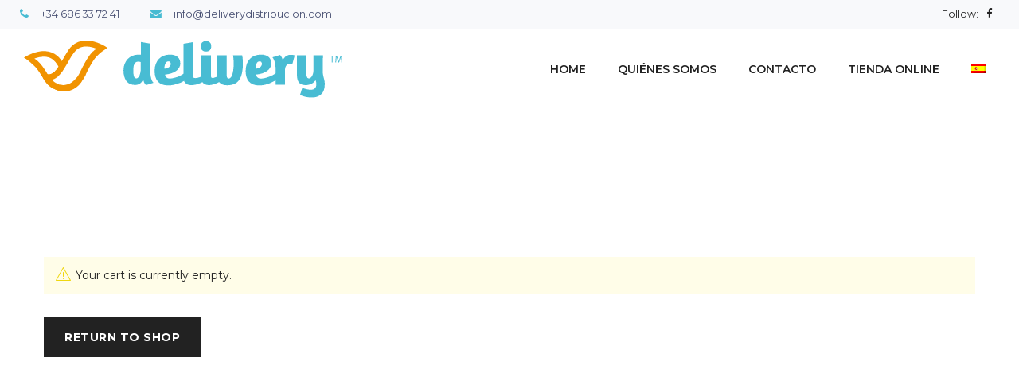

--- FILE ---
content_type: text/css
request_url: https://www.deliverydistribucion.com/wp-content/themes/yoome-child/style.css?ver=6.9
body_size: 2396
content:
/*
Theme Name: Yoome Child
Theme URI: http://demo.theme-sky.com/yoome/
Author: Theme Sky Team
Author URI: http://theme-sky.com/
Description: A Premium and Responsive WordPress theme, designed for E-Commerce websites
Template: yoome
Version: 1.0.0
License: GNU General Public License v2 or later
License URI:  http://www.gnu.org/licenses/gpl-2.0.html
Tags: two-columns, left-sidebar, custom-background, custom-colors, custom-header, custom-menu, editor-style, featured-images, microformats, post-formats, rtl-language-support, sticky-post, threaded-comments, translation-ready
Text Domain: yoome-child
*/

:root{
    --orange-color: #f09200;
    --blue-color: #47bbd2;   
    --dark-blue-color: #485072;
}



/* HEADER */

header.ts-header .header-top .container{
    width:1230px;
    padding:0 !important;
}

header.ts-header .header-left{
    width:100%;
    display:flex;
    justify-content: space-between;
}

header.ts-header .header-right {
    display:none;
}

header.ts-header .header-top{
    background:#f8f9fb;
    border-bottom:1px solid #d8d8d7;
}

header.ts-header .header-left .info-desc i{
    color: var(--blue-color);
    margin-right:12px;
    font-size:1.1em;
}

header.ts-header .header-left .info-desc a{
    color: var(--dark-blue-color);
}

header.ts-header .header-left .info-desc a:hover{
    color: var(--orange-color);    
}
header.ts-header .header-top span.spacer{
    margin-left:36px; 
}

.header-top .header-left > div{
    margin-right:0;
}

.header-top .container .header-left::after{
    display:none;
}

/* FILA REAL */

body.home #main{
    padding-top:136px;
}

body.home .page-container {
    margin-top:0;
    padding-top:0 !important;
}

.desc_home p{
    line-height:1.6em;
    margin-bottom: 18px;
}

.fila_home{
    border-top:2px solid #f1f1f1;
    margin-bottom:8px !important;
    padding-top:8px !important;
    color:#4d4e63;
    font-weight: 600;
    line-height: 1.3em;
}

.contacto_home h2{
    text-transform: uppercase;
    font-size:1.4em;
}

h1.heading{
    color:var(--blue-color) !important;
    font-family:initial !important;
    font-size:4em !important;
}

.contacto_home textarea {
    height:130px !important;
}
.contacto_home input[type="submit"]{
    border:1px solid var(--orange-color);
    border-radius: 20px;
    padding:4px 0;
    background:none;
    color:#000;
    text-transform: initial;
}


li.wpml-ls-menu-item{
    margin-right:12px !important;
}

li.wpml-ls-menu-item a::after   {
    display:none;
}

--- FILE ---
content_type: text/css
request_url: https://www.deliverydistribucion.com/wp-content/uploads/yoomechild.css?ver=1643277956
body_size: 97898
content:
	
	
	/*
	1. FONT FAMILY
	2. FONT SIZE
	3. COLORS
	4. RESPONSIVE
	5. FULLWIDTH LAYOUT
	*/
	header .logo img,
	header .logo-header img,
	.ts-sidebar-content .logo img{
		width: 400px;
	}
	.header-v6 .header-middle > .container > .logo-wrapper{
		width: 450px;
	}
		
		.gridlist-toggle a#grid,
	.gridlist-toggle a#list{
		background-image: url(http://www.deliverydistribucion.com/wp-content/themes/yoome/images/grid-list-icon.png);
	}
		
		.gridlist-toggle a#grid:hover,
	.gridlist-toggle a#list:hover,
	.gridlist-toggle a#grid.active,
	.gridlist-toggle a#list.active{
		background-image: url(http://www.deliverydistribucion.com/wp-content/themes/yoome/images/grid-list-icon-hover.png);
	}
		
	
	/******* 1. FONT FAMILY *******/
	
		
	html,
	body,
	label,
	input,
	textarea,
	keygen,
	select,
	button,
	.font-body,
	.hotspot-modal,
	.mc4wp-form-fields label,
	.woocommerce-checkout .checkout .create-account label,
	#ship-to-different-address label,
	form table label,
	.ts-button.fa,
	li.fa,
	.avatar-name a,
	#order_review table .product-name strong,
	.breadcrumb-title-wrapper .breadcrumbs,
	.ts-testimonial-wrapper .author-role,
	.product-group-button .button-tooltip, 
	.woocommerce ul.product_list_widget li a,
	.list-posts article.post_format-post-format-quote blockquote,
	article.single-post .entry-format blockquote,
	body.wpb-js-composer .vc_general.vc_tta-tabs.vc_tta-tabs-position-left .vc_tta-tab a,
	body.wpb-js-composer .vc_general.vc_tta-tabs.vc_tta-tabs-position-right .vc_tta-tab a,
	.ts-testimonial-wrapper .ts-testimonial-wrapper h4.name a,
	.ts-twitter-slider.twitter-content h4.name > a,
	.vc_toggle_default .vc_toggle_title h4,
	.vc_tta-accordion .vc_tta-panel .vc_tta-panel-title,
	.cart_totals table th,
	.woocommerce #order_review table.shop_table tfoot td,
	.woocommerce table.shop_table.order_details tfoot th,
	body.wpb-js-composer .vc_tta-accordion .vc_tta-panel .vc_tta-panel-title > a,
	body.wpb-js-composer .vc_general.vc_tta-tabs .vc_tta-tab > a,
	body .pp_nav .currentTextHolder,
	body .theme-default .nivo-caption,
	.dokan-category-menu .sub-block h3,
	.menu-wrapper nav > ul.menu li .menu-desc,
	body .dataTables_wrapper,
	body .hotspot-moda,
	body .compare-list,
	.ts-milestone h3.subject,
	.ts-banner.style-3 .description,
	body .font-family-body,
	.widget_display_stats > dl dt,
	.ts-banner.style-heading-center .description,
	.ts-banner.style-heading-background .description,
	.rating-wrapper strong.rating,
	.column-tabs ul.tabs li span.count,
	.ts-banner.style-simple-text-2 h3,
	.ts-banner.style-simple-text-3 h3,
	.ts-product-attribute > div.option.text a,
	.ts-banner.style-1 h2,
	.ts-banner .description,
	.step-number .feature-title,
	.default blockquote,
	.ts-banner.style-box-center h3,
	.comment_list_widget blockquote.comment-body,
	table.shop_table.cart .product-subtotal .amount,
	.ts-tiny-cart-wrapper .total > span.amount,
	.ts-tiny-cart-wrapper .subtotal > span.amount,
	.woocommerce .products .product .price,
	.price .amount,
	.product_list_widget .price .amount,
	.total .amount, 
	.cart-subtotal .amount,
	.product-total .amount,
	.product-meta .amount,
	.woocommerce div.product p.price,
	.woocommerce div.product span.price,
	.single-navigation .product-info .price,
	.woocommerce ul#shipping_method li .amount,
	.wishlist_table .product-price .amount,
	.quantity span.amount,
	.ts-product-in-category-tab-wrapper.tab-heading-horizontal-italic .column-tabs ul.tabs li{
		font-family: Montserrat;
		font-weight: 400;
		font-style: normal;
		letter-spacing: 0px;
	}
	.woocommerce table.shop_table tbody th, 
	.woocommerce table.shop_table tfoot td, 
	.woocommerce table.shop_table tfoot th,
	.woocommerce-cart .cart-collaterals .cart_totals table td:before,
	.cart_list li .cart-item-wrapper a.remove,
	.woocommerce .widget_shopping_cart .cart_list li a.remove,
	.woocommerce.widget_shopping_cart .cart_list li a.remove,
	.ts-milestone h3.subject{
		font-weight: 400;
	}
	blockquote,
	table thead th,
	form label,
	.comment-detail .reply a,
	.comment-detail .edit a,
	.entry-meta-top .date-time, 
	.comment-meta .date-time,
	.widget_recent_entries .post-date,
	.entry-author .author-info .role,
	.avatar-name a,
	.woocommerce div.product p.availability.stock label,
	.woocommerce div.product .sku-wrapper span:not(.sku),
	.brands-link span:not(.brand-links),
	.cats-link span:not(.cat-links),
	.tags-link span:not(.tag-links),
	.ts-social-sharing span,
	.ts-price-table .table-title,
	.woocommerce form .form-row label.inline,
	.ts-blogs .button-readmore.button-text,
	.widget_calendar caption,
	table#wp-calendar thead th,
	.widget_rss .rsswidget,
	.widget_rss cite,
	.wp-caption p.wp-caption-text,
	body div.ppt,
	.woocommerce #reviews #reply-title,
	.widget_shopping_cart_content p.total strong,
	.wp-caption p.wp-caption-text,
	.woocommerce div.product .entry-title,
	.ts-blogs-widget-wrapper .post-title
	.cart_list .quantity,
	body #yith-woocompare table.compare-list .add-to-cart td a,
	body table.compare-list tr.price td,
	.woocommerce .checkout-login-coupon-wrapper .woocommerce-info,
	a.button,
	button,
	input[type^="submit"],
	.shopping-cart p.buttons a,
	.woocommerce a.button,
	.woocommerce button.button,
	.woocommerce input.button,
	.woocommerce-page a.button,
	.woocommerce-page button.button,
	.woocommerce-page input.button,
	.woocommerce a.button.alt,
	.woocommerce button.button.alt,
	.woocommerce input.button.alt,
	.woocommerce-page a.button.alt,
	.woocommerce-page button.button.alt,
	.woocommerce-page input.button.alt,
	#content button.button,
	.woocommerce #respond input#submit, 
	div.button a,
	body .yith-woocompare-widget a.compare,
	.woocommerce-account .woocommerce-MyAccount-navigation li a,
	.woocommerce .widget_price_filter .price_slider_amount .button,
	.woocommerce-page .widget_price_filter .price_slider_amount .button,
	.portfolio-info > span:first-child,
	.single-portfolio .social-sharing > span,
	.woocommerce > form > fieldset legend,
	.cloud-zoom-title,
	.woocommerce .quantity input.qty, 
	.quantity input.qty,
	.wishlist_table tr td.product-stock-status span.wishlist-in-stock,
	body .product-edit-new-container .dokan-btn-lg,
	#ts-search-result-container .view-all-wrapper,
	.ts-search-result-container li a span.hightlight,
	.ts-countdown.style-border .counter-wrapper > div .ref-wrapper,
	.vc_pie_chart .vc_pie_chart_value,
	.ts-button.fa,
	.ts-button,
	body a.button-text,
	.single-navigation-1 a,
	.single-navigation-2 a,
	.entry-author .author a,
	.comment-detail .author,
	.woocommerce #reviews #reply-title,
	.woocommerce #reviews #comments > h2,
	.google-map-container .information > h6,
	.vc_column_container .vc_btn,
	.vc_column_container .wpb_button,
	.woocommerce div.product .woocommerce-tabs ul.tabs li > a,
	body.wpb-js-composer .vc_toggle_default .vc_toggle_title h4,
	body.wpb-js-composer .vc_tta-accordion .vc_tta-panel .vc_tta-panel-title > a span,
	body.wpb-js-composer .vc_general.vc_tta-tabs .vc_tta-tab > a span,
	body.wpb-js-composer .vc_general.vc_tta-tabs.vc_tta-tabs-position-left .vc_tta-tab a span,
	body.wpb-js-composer .vc_general.vc_tta-tabs.vc_tta-tabs-position-right .vc_tta-tab a span,
	.title-contact,
	.single-portfolio .single-navigation > div a:first-child,
	#ts-search-sidebar .ts-search-result-container .view-all-wrapper a,
	.ts-search-result-container > p,
	.comment-form-rating label,
	.ts-banner-image .button-link,
	.ts-team-members h3 a,
	.event .title-time .title,
	.portfolio-inner h3 a,
	body h4.wpb_pie_chart_heading,
	.woocommerce-account-fields > p > label,
	.woocommerce #payment ul.payment_methods > li > label,
	.woocommerce div.product form.cart .quantity span,
	.wishlist_table tr td.product-stock-status span,
	.wishlist_table tr td.product-stock-status span.wishlist-in-stock,
	.woocommerce #order_review table.shop_table tfoot th,
	body table.compare-list th,
	.ts-milestone .number,
	.ts-portfolio-wrapper .filter-bar li,
	.counter-wrapper .number,
	.tab-heading-default .column-tabs ul.tabs li,
	.ts-list-of-product-categories-wrapper .button-link,
	.ts-product-in-category-tab-wrapper .column-tabs ul.tabs li,
	.woocommerce .woocommerce-widget-layered-nav-list .woocommerce-widget-layered-nav-list__item a,
	.ts-product-attribute > div:not(.color) a,
	blockquote .author-role .author a,
	.ts-shortcode.title-default .shortcode-heading-wrapper .heading-title,
	.heading-title,
	.woocommerce-shipping-destination strong,
	.ts-shortcode.tab-heading-horizontal .column-tabs ul.tabs li,
	.ts-banner.style-simple-text-2 h2,
	.ts-banner.style-simple-text-4 h3,
	.ts-banner.style-simple-text-4 h2,
	.ts-banner.style-simple-text-3 h2,
	.ts-banner.style-simple-text-3 h4,
	.vc_single_bar .vc_label_units,
	.ts-price-table .table-price,
	.woocommerce div.product form.cart .variations select,
	.ts-active-filters .widget_layered_nav_filters ul li a,
	.widget-title,
	body .widgettitle,
	body .title-categories,
	.ts-banner.style-box-center h2,
	#ts-search-result-container .view-all-wrapper a,
	.ts-feature-wrapper.vertical-image h4,
	.ts-shop-load-more .button,

	.woocommerce span.onsale,
	.woocommerce div.product .images .product-label span.onsale, 
	.woocommerce div.product .images .product-label span.new, 
	.woocommerce div.product .images .product-label span.featured, 
	.woocommerce div.product .images .product-label span.out-of-stock, 
	.woocommerce div.product .images .product-label span,

	.woocommerce .product .product-label .onsale, 
	.woocommerce .product .product-label .new, 
	.woocommerce .product .product-label .featured, 
	.woocommerce .product .product-label .out-of-stock{
		font-family: Montserrat;
		font-weight: 700;
		font-style: normal;
		letter-spacing: 0.5px;
	}
	@media only screen and (max-width: 767px){
		body .my-account-wrapper .account-control > a,
		#group-icon-header .ts-sidebar-content .group-button-header > div > h6,
		#group-icon-header .ts-sidebar-content .group-button-header > .ts-header-social-icons > span{
			font-family: Montserrat;
			font-weight: 700;
			font-style: normal;
			letter-spacing: 0.5px;
		}
	}
	.ts-banner.style-box-content-shadow header h2,
	body.error404 article > h1.heading-font-1,
	body.error404 article > h2.heading-font-2,
	.ts-dropcap,
	.ts-countdown .counter-wrapper .number,
	.ts-countdown .counter-wrapper .ref-wrapper,
	.style-border-bottom .heading,
	.ts-header-intro .ts-feature-wrapper.vertical-image h4{
		font-family: Montserrat;
		font-weight: 700;
		font-style: normal;
		letter-spacing: 0.5px;
	}
	.woocommerce ul.cart_list li a, 
	.woocommerce ul.product_list_widget li a,
	.add-to-cart-popup-content .product-meta a,
	.ts-search-result-container ul li a,
	.widget-container ul.product_list_widget li > a,
	.widget-container ul.product_list_widget li .ts-wg-meta > a,
	.woocommerce .widget-container ul.product_list_widget li .ts-wg-meta > a,
	.widget.ts-products-widget .ts-wg-meta > a,
	.woocommerce ul.product_list_widget .ts-wg-meta > a,
	h3.product-name > a,
	h3.product-name,
	.product-name a,
	ul.wishlist_table .item-details .product-name h3,
	.woocommerce #order_review table.shop_table tbody td.product-name,
	.woocommerce #order_review table.shop_table tfoot td.product-name,
	body #yith-woocompare table.compare-list tr.title td,
	.single-navigation .product-info,
	.group_table a,
	.woocommerce div.product .entry-title{
		font-family: Montserrat;
		font-weight: 600;
		font-style: normal;
		letter-spacing: 0.25px;
	}

	h1,h2,h3,
	.h1,.h2,.h3,
	h1.wpb_heading,
	h2.wpb_heading,
	h4,h5,h6,
	.h4,.h5,.h6,
	h3.wpb_heading,
	h4.wpb_heading,
	h5.wpb_heading,
	h6.wpb_heading,
	.ts-heading > h1,
	.ts-heading > h2,
	.ts-heading > h3,
	.ts-heading > h4,
	.breadcrumb-title-wrapper.breadcrumb-v1 .breadcrumb-title > h1,
	.breadcrumb-title-wrapper.breadcrumb-v2 .breadcrumb-title > h1,
	.table-title-2,
	.table-title,
	.ts-banner.style-2 h2,
	.ts-banner.style-heading-line h2,
	.ts-banner.style-1 h3,
	.ts-testimonial-wrapper .byline,
	.category-name h3,
	.ts-product-brand-wrapper .item h3,
	.widget-container .post_list_widget > li h4.entry-title,
	.heading-tab .heading-title,
	.shortcode-heading-wrapper .heading-title,
	.heading-wrapper > h2, 
	.heading-shortcode > h3,
	html body > h1,
	body div.ppt,
	#order_review_heading,
	.widget.ts-products-widget > .widgettitle,
	.ts-sidebar-content h4.title,
	.theme-title .heading-title,
	.comments-title .heading-title,
	#comment-wrapper .heading-title,
	body .ts-footer-block .widget .widgettitle,
	body .ts-footer-block .widget-title,
	.ts-shortcode.title-default .shortcode-heading-wrapper .heading-title,
	.breadcrumb-title h1,
	#customer_login h2,
	.woocommerce-account div.woocommerce > h2,
	.account-content h2,
	.woocommerce-MyAccount-content > h2,
	.woocommerce div.wishlist-title h2,
	.woocommerce-customer-details > h2,
	.woocommerce-order-details > h2,
	.woocommerce .cross-sells > h2,
	.woocommerce .up-sells > h2,
	.woocommerce .related > h2,
	.woocommerce-additional-fields > h3,
	header.woocommerce-Address-title > h3,
	.wp-caption p.wp-caption-text,
	.cart-collaterals .cart_totals > h2,
	.woocommerce-billing-fields > h3,
	.related > h2,
	.theme-title > h3, 
	.cross-sells > h2, 
	.up-sells > h2, 
	.vertical-number .big-number,
	.ts-banner header h3, 
	.ts-banner header h2,
	.h1-thin strong,
	.step-number .big-number,
	.tab-heading-horizontal-center .column-tabs ul.tabs li{
		font-family: Montserrat;
		font-weight: 700;
		font-style: normal;
		letter-spacing: 0px;
	}
	.h1-thin,
	.ts-banner.style-box-image-shadow h3,
	.ts-banner.style-box-image h3{
		font-family: Montserrat;
		font-weight: 300;
		font-style: normal;
		letter-spacing: inherit;
	}

	header .menu-wrapper nav > ul.menu > li > a,
	header .menu-wrapper nav > ul > li > a,
	.mobile-menu-wrapper nav > ul > li > a,
	.ts-menu-widget nav.vertical-menu > ul > li > a{
		font-family: Montserrat;
		font-weight: 600;
		font-style: normal;
		letter-spacing: 0px;
	}
	header .menu-wrapper nav > ul.menu > li:hover > a,
	header .menu-wrapper nav > ul.menu > li.current-menu-item > a,
	header .menu-wrapper nav > ul.menu > li.current_page_parent > a,
	header .menu-wrapper nav > ul.menu > li.current-menu-parent > a,
	header .menu-wrapper nav > ul.menu > li.current_page_item > a,
	header .menu-wrapper nav > ul.menu > li.current-menu-ancestor > a,
	header .menu-wrapper nav > ul.menu > li.current-page-ancestor > a,
	header .menu-wrapper nav > ul.menu li.current-product_cat-ancestor > a,
	.ts-menu-widget nav.vertical-menu > ul > li:hover > a{
		font-family: Montserrat;
		font-weight: 600;
	}
	header .menu-wrapper nav > ul.menu ul.sub-menu > li > a,
	header .menu-wrapper nav div.list-link li > a,
	header .menu-wrapper nav > ul.menu li.widget_nav_menu li > a,
	.widget_nav_menu .menu > li > a,
	.mobile-menu-wrapper .mobile-menu li > a,
	.menu div.list-link li > a{
		font-family: Montserrat;
		font-weight: 500;
		font-style: normal;
		letter-spacing: 0px;
	}
	
	/******* 2. FONT SIZE *******/
	html,
	body,
	select option,
	.ts-testimonial-wrapper .author-role,
	.woocommerce div.product p.price,
	.woocommerce div.product p.availability.stock,
	.mc4wp-form-fields label,
	ul li .ts-megamenu-container,
	.comment-text,
	.woocommerce .order_details li,
	.comment_list_widget .comment-body,
	.post_list_widget .excerpt,
	.list-posts article.post_format-post-format-quote blockquote,
	article.single-post .entry-format blockquote,
	.woocommerce ul.products li.product .price del,
	.woocommerce ul.products li.product .price,
	.ts-tiny-cart-wrapper .form-content > label,
	.shopping-cart-wrapper .ts-tiny-cart-wrapper,
	.widget_calendar th,
	.widget_calendar td,
	.post_list_widget blockquote,
	#ts-search-result-container ul li a,
	#ts-search-result-container .view-all-wrapper a,
	.woocommerce #reviews #comments ol.commentlist li .comment-text p.meta,
	.yith-wcwl-share h4.yith-wcwl-share-title,
	.woocommerce-cart .cart-collaterals .cart_totals table td,
	.woocommerce-cart .cart-collaterals .cart_totals table th,
	.woocommerce table.wishlist_table,
	body table.compare-list tr.image td,
	body table.compare-list tr.price td,
	h3 > label,
	table.woocommerce-checkout-review-order-table th,
	body.wpb-js-composer .vc_tta.vc_general,
	.dokan-category-menu .sub-block h3,
	.woocommerce div.product .woocommerce-tabs .panel,
	.ts-team-members .team-info,
	.ts-banner.style-3 .description,
	.ts-banner.style-heading-center .description,
	.ts-banner.style-heading-background .description,
	.rating-wrapper strong.rating,
	body .wpml-ls-legacy-list-vertical a,
	body .wpml-ls-legacy-list-horizontal ul li a,
	/* COMPARE TABLE */
	body table.compare-list,
	body table.compare-list tr.image th,
	body table.compare-list tr.image td,
	body table.compare-list tr.title th,
	body table.compare-list tr.title td,
	body table.compare-list th,
	body table.compare-list td,
	body table.compare-list th{
		font-size: 14px;
		line-height: 24px;
	}
	body .wpml-ls-legacy-dropdown .wpml-ls-sub-menu a, 
	body .wpml-ls-legacy-dropdown-click .wpml-ls-sub-menu a,
	body .wpml-ls-legacy-dropdown a.wpml-ls-item-toggle, 
	body .wpml-ls-legacy-dropdown-click a.wpml-ls-item-toggle,
	.ts-social-sharing li{
		line-height: 24px;
	}
	.woocommerce .product .product-label .onsale,
	.woocommerce .product .product-label .new,
	.woocommerce .product .product-label .featured,
	.woocommerce .product .product-label .out-of-stock,
	.woocommerce nav.woocommerce-pagination ul li a.next:before,
	.woocommerce nav.woocommerce-pagination ul li a.prev:before,
	.ts-pagination ul li a.prev:before,
	.ts-pagination ul li a.next:before,
	.woocommerce table.my_account_orders td,
	.woocommerce table.shop_table.my_account_orders,
	body .select2-container--default .select2-selection--single .select2-selection__rendered,
	select,
	.item-list .woocommerce .star-rating,
	.woocommerce .item-list .star-rating,
	.woocommerce .list.products .star-rating,
	.vc_toggle_default .vc_toggle_title h4,
	.ts-menu-widget .widget-title-wrapper h3,
	.top-filter-widget-area .widget-title,
	.ts-active-filters .widget_layered_nav_filters .widgettitle{
		font-size: 14px;
	}
	body #pp_full_res{
		line-height: 24px !important;
	}
	.widget-container .tagcloud a{
		font-size: 14px !important;
		line-height: 24px !important;
	}
	.ts-team-members h3,
	.ts-banner.style-simple-text-3 h2,
	.ts-banner.style-simple-text-3 h4,
	.single-portfolio .single-navigation > div a:first-child,
	.ts-shortcode.title-background-primary .shortcode-heading-wrapper .heading-title,
	.ts-list-of-product-categories-wrapper .heading-title,
	.tab-heading-default .column-tabs ul.tabs li,
	.ts-banner.style-box-border header h2,
	.ts-banner.style-box-content-shadow .description,
	.ts-product-in-category-tab-wrapper .column-tabs ul.tabs li,
	.portfolio-inner .item h3,
	.woocommerce div.product form.cart .variations label,
	.ts-blog-videos-wrapper.ts-blogs .blogs > article:not(:first-child) .entry-title,
	.ts-image-box .box-header h4,
	.ts-blogs-wrapper .blogs article.quote blockquote,
	table th{
		font-size: 16px;
	}
	input,
	textarea,
	keygen,
	.single-portfolio .single-navigation > div a,
	.woocommerce form .form-row input.input-text,
	.woocommerce form .form-row textarea,
	.dokan-form-control,
	#add_payment_method table.cart td.actions .coupon .input-text,
	.woocommerce-cart table.cart td.actions .coupon .input-text,
	.woocommerce-checkout table.cart td.actions .coupon .input-text,
	.mailchimp-subscription .mc4wp-alert,
	.cats-portfolio,
	.vc_progress_bar .vc_single_bar .vc_label,
	.woocommerce-columns > h3,
	.mailchimp-subscription .mc4wp-alert{
		font-size: 14px;
		line-height: 30px;/* default */
	}
	footer .widget-container .tagcloud a{
		font-size: 14px !important;
		line-height: 20px;/* default */
	}
	ol li,
	ul li{
		line-height: 22px;/* default */
	}

	dt,
	dd,
	.woocommerce form .form-row label{
		line-height: 18px;/* default */
	}

	h1,
	.h1,
	.ts-milestone .number,
	.step-number .big-number{
		font-size: 60px;
		line-height: 60px;
	}

	h2,
	.h2,
	h1.wpb_heading,
	.ts-heading h1,
	.ts-banner h2,
	.breadcrumb-title-wrapper .breadcrumb-title h1,
	.vc_col-sm-12 .style-vertical .widget-title-wrapper h3,
	.breadcrumb-title-wrapper.breadcrumb-v3 .breadcrumb-title > h1,
	.breadcrumb-title-wrapper.breadcrumb-v4 .breadcrumb-title > h1,
	.ts-shortcode .shortcode-heading-wrapper .heading-title,
	.ts-banner.style-box-image-shadow h3,
	.ts-banner.style-simple-text h3,
	.ts-banner.style-simple-text-3 h3{
		font-size: 48px;
		line-height: 54px;
	}
	.ts-banner.style-default h3,
	.ts-heading.style-big-center h2,
	.ts-banner.style-box-border header h3,
	.ts-shortcode.title-big-center .shortcode-heading-wrapper .heading-title,
	.ts-heading.style-center h1,
	.ts-banner.style-simple-text-4 h3,
	.h3-big{
		font-size: 36px;
		line-height: 40px;
	}
	h3,
	.h3,
	h2.wpb_heading,
	.ts-heading h2,
	.column-tabs .heading-tab .heading-title,
	.ts-shortcode.title-line-before .shortcode-heading-wrapper .heading-title,
	.title-center-line-before .shortcode-heading-wrapper .heading-title,
	.title-line-before .widgettitle,
	.search-no-results .blog-template .alert,
	.breadcrumb-title-wrapper .breadcrumb-title > h1,
	.ts-instagram-shortcode .heading-title,
	.ts-instagram-shortcode .widget-title-wrapper i,
	.ts-product-deals-wrapper .ts-countdown .number,
	.ts-banner.style-box-center h2,
	.ts-banner.style-box-center h3,
	.ts-feature-wrapper.border-box h4,
	.style-box-content-shadow h2,
	.vc_col-sm-12 .vertical-rounded.vertical-button-icon .widget-title,
	.ts-banner.style-simple-text-2 h3,
	body.error404 article > h2.heading-font-2,
	.style-simple-text-background-color .box-content h2,
	.style-simple-text-background-color .box-content h3,
	.vertical-button-text .widget-title,
	.ts-banner.style-box-image h3{
		font-size: 30px;
		line-height: 36px;
	}

	h4,
	.h4,
	h3.wpb_heading,
	.heading-shortcode > h3,
	.heading-wrapper > h2,
	.ts-heading h3,
	#customer_login h2,
	#order_review_heading,
	.theme-title .heading-title,
	.woocommerce-account div.woocommerce > h2,
	.account-content h2,
	.woocommerce-MyAccount-content > h2,
	.woocommerce-customer-details > h2,
	.woocommerce-order-details > h2,
	.woocommerce-billing-fields > h3,
	.woocommerce-additional-fields > h3,
	header.woocommerce-Address-title > h3,
	.woocommerce div.wishlist-title h2,
	.woocommerce .cross-sells > h2, 
	.woocommerce .up-sells > h2, 
	.woocommerce .related > h2,
	.cart-collaterals .cart_totals > h2,
	.ts-price-table.style-1 .table-title,
	.ts-banner h3,
	div.product p.price ins .amount,
	div.product p.price > .amount,
	.order-total .amount,
	.woocommerce div.product .single_variation_wrap p.price, 
	.woocommerce div.product .single_variation_wrap span.price,
	.step-number .feature-title,
	.ts-banner.style-box-image-shadow h2,
	.ts-banner.style-default h2,
	.ts-testimonial-wrapper.style-big blockquote .content,
	.vertical-rounded.text-light .widget-title,
	.vertical-rounded.vertical-button-icon.circle-icon .widget-title,
	.tab-heading-horizontal-center .column-tabs ul.tabs li,
	.ts-shortcode.title-center .shortcode-heading-wrapper .heading-title{
		font-size: 24px;
		line-height: 30px;
	}

	h5,
	.h5,
	h4.wpb_heading,
	h5.wpb_heading,
	.ts-heading h4,
	.ts-price-table.style-1 .table-price,
	.event .title-time .title,
	.ts-price-table .table-title,
	.ts-shortcode.title-default .shortcode-heading-wrapper .heading-title,
	.vc_col-sm-12 .ts-mailchimp-subscription-shortcode .widget-title-wrapper h3,
	.woocommerce .product .category-name h3,
	.woocommerce .list .product .category-name h3,
	.ts-product-brand-wrapper .item .meta-wrapper h3,
	.woocommerce .checkout-login-coupon-wrapper .woocommerce-info,

	.widget-title,
	body footer .widget .widgettitle,
	body footer .widget-title,
	.total .amount,
	.quantity span.amount,
	.entry-content h1.blog-title,
	.ts-tiny-cart-wrapper .total > span.total-title,
	body h4.wpb_pie_chart_heading,
	h3.wpb_heading,
	.mc4wp-form-fields > h2.title,
	.woocommerce div.product .woocommerce-tabs ul.tabs li > a,
	body.wpb-js-composer .vc_general.vc_tta-tabs.vc_tta-tabs-position-left .vc_tta-tab a,
	body.wpb-js-composer .vc_general.vc_tta-tabs.vc_tta-tabs-position-right .vc_tta-tab a,
	.vc_tta-accordion .vc_tta-panel .vc_tta-panel-title a,
	body.wpb-js-composer .vc_general.vc_tta-tabs .vc_tta-tab > a,
	html body > h1,
	.woocommerce div.product .entry-title,
	.woocommerce-account .addresses .title h3, 
	.woocommerce-account .addresses h2, 
	.woocommerce-customer-details .addresses h2,
	.ts-portfolio-wrapper .shortcode-heading-wrapper .heading-title,
	.dropdown-container .cart-number,
	.box-image h4,
	.price,
	.counter-wrapper .number,
	.products.list .product h3,
	.ts-sidebar-content > h2,
	#vertical-menu-sidebar .vertical-menu-heading,
	.ts-testimonial-wrapper blockquote .content,
	table.shop_table.cart:not(.wishlist_table) .amount,
	table.wishlist_table .product-price,
	body table.compare-list tr.price .amount,
	body table.compare-list tr.price del .amount,
	body table.compare-list tr.price td,
	.ts-blogs.item-list .entry-title,
	.title-simple .widgettitle,
	.ts-shortcode.title-simple .shortcode-heading-wrapper .heading-title,
	.tab-heading-horizontal .column-tabs .heading-tab .heading-title,
	.ts-shortcode.title-rotate .shortcode-heading-wrapper > .heading-title,
	.ts-shortcode.title-rotate .heading-tab .heading-title,
	.ts-banner.style-simple-text-2-background-color h3,
	.ts-banner.style-simple-text-2-background-color h4,
	.ts-header-intro .ts-feature-wrapper.vertical-image h4{
		font-size: 18px;
		line-height: 24px;
	}
	.ts-banner.style-simple-text-4 h2,
	.ts-banner.style-simple-text-2 h2,
	body footer h4.widget-title,
	.style-simple-text-background-color .box-content h4,
	h6,.h6{
		font-size: 14px;
		line-height: 20px;
	}
	
	@media only screen and (max-width: 1279px){
		header .logo img,
		header .logo-header img,
		.ts-sidebar-content .logo img{
			width: 144px;
		}
		.header-v6 .header-middle > .container > .logo-wrapper{
			width: 430px;
		}
		h1,
		.h1,
		.ts-milestone .number{
			font-size: 50px;
			line-height: 54px;
		}

		h2,
		.h2,
		h1.wpb_heading,
		.ts-heading h1,
		.step-number .big-number,
		.ts-banner h2,
		.breadcrumb-title-wrapper .breadcrumb-title h1,
		.vc_col-sm-12 .style-vertical .widget-title-wrapper h3,
		.breadcrumb-title-wrapper.breadcrumb-v3 .breadcrumb-title > h1,
		.breadcrumb-title-wrapper.breadcrumb-v4 .breadcrumb-title > h1,
		.ts-shortcode .shortcode-heading-wrapper .heading-title,
		.ts-banner.style-box-image-shadow h3,
		.ts-banner.style-default h3,
		.vertical-button-text .widget-title,
		.ts-banner.style-simple-text h3,
		.ts-banner.style-simple-text-3 h3{
			font-size: 40px;
			line-height: 44px;
		}
		h3,
		.h3,
		h2.wpb_heading,
		.ts-heading h2,
		.heading-wrapper > h2,
		.column-tabs .heading-tab .heading-title,
		.ts-shortcode.title-line-before .shortcode-heading-wrapper .heading-title,
		.title-center-line-before .shortcode-heading-wrapper .heading-title,
		.title-line-before .widgettitle,
		.search-no-results .blog-template .alert,
		.breadcrumb-title-wrapper .breadcrumb-title > h1,
		.ts-instagram-shortcode .heading-title,
		.ts-instagram-shortcode .widget-title-wrapper i,
		.ts-product-deals-wrapper .ts-countdown .number,
		.ts-banner.style-box-center h2,
		.ts-banner.style-box-center h3,
		.ts-feature-wrapper.border-box h4,
		.style-box-content-shadow h2,
		.vc_col-sm-12 .vertical-rounded.vertical-button-icon .widget-title,
		.ts-banner.style-simple-text-2 h3,
		body.error404 article > h2.heading-font-2,
		.style-simple-text-background-color .box-content h2,
		.style-simple-text-background-color .box-content h3,
		.ts-banner.style-default h3,
		.ts-heading.style-big-center h2,
		.ts-banner.style-box-border header h3,
		.ts-shortcode.title-big-center .shortcode-heading-wrapper .heading-title,
		.ts-heading.style-center h1,
		.ts-banner.style-simple-text-4 h3,
		.h3-big{
			font-size: 24px;
			line-height: 28px;
		}

		h4,
		.h4,
		h3.wpb_heading,
		.heading-shortcode > h3,
		.ts-heading h3,
		#customer_login h2,
		#order_review_heading,
		.woocommerce-account div.woocommerce > h2,
		.account-content h2,
		.woocommerce-MyAccount-content > h2,
		.woocommerce-customer-details > h2,
		.woocommerce-order-details > h2,
		.woocommerce-billing-fields > h3,
		.woocommerce-additional-fields > h3,
		header.woocommerce-Address-title > h3,
		.woocommerce div.wishlist-title h2,
		.woocommerce .cross-sells > h2, 
		.woocommerce .up-sells > h2, 
		.woocommerce .related > h2,
		.cart-collaterals .cart_totals > h2,
		.ts-price-table.style-1 .table-title,
		.ts-banner h3,
		div.product p.price ins .amount,
		div.product p.price > .amount,
		.order-total .amount,
		.woocommerce div.product .single_variation_wrap p.price, 
		.woocommerce div.product .single_variation_wrap span.price,
		.ts-product-brand-wrapper .item .meta-wrapper h3,
		.step-number .feature-title,
		.ts-banner.style-box-image-shadow h2,
		.ts-banner.style-default h2,
		.ts-testimonial-wrapper.style-big blockquote .content,
		.vertical-rounded.text-light .widget-title,
		.tab-heading-horizontal-center .column-tabs ul.tabs li,
		.ts-shortcode.title-center .shortcode-heading-wrapper .heading-title,
		.ts-feature-wrapper.vertical-image h4{
			font-size: 22px;
			line-height: 26px;
		}
		
	}
		@media only screen and (max-width: 767px){
		h1,
		.h1,
		.ts-milestone .number{
			font-size: 36px;
			line-height: 40px;
		}

		h2,
		.h2,
		h1.wpb_heading,
		.ts-heading h1,
		.step-number .big-number,
		.ts-banner h2,
		.breadcrumb-title-wrapper .breadcrumb-title h1,
		.vc_col-sm-12 .style-vertical .widget-title-wrapper h3,
		.breadcrumb-title-wrapper.breadcrumb-v3 .breadcrumb-title > h1,
		.breadcrumb-title-wrapper.breadcrumb-v4 .breadcrumb-title > h1,
		.ts-shortcode .shortcode-heading-wrapper .heading-title,
		.ts-banner.style-box-image-shadow h3,
		.ts-banner.style-default h3,
		.vertical-button-text .widget-title,
		.ts-banner.style-simple-text h3,
		.ts-banner.style-simple-text-3 h3{
			font-size: 28px;
			line-height: 32px;
		}
		h3,
		.h3,
		h2.wpb_heading,
		.ts-heading h2,
		.heading-wrapper > h2,
		.column-tabs .heading-tab .heading-title,
		.ts-shortcode.title-line-before .shortcode-heading-wrapper .heading-title,
		.title-center-line-before .shortcode-heading-wrapper .heading-title,
		.title-line-before .widgettitle,
		.search-no-results .blog-template .alert,
		.breadcrumb-title-wrapper .breadcrumb-title > h1,
		.ts-instagram-shortcode .heading-title,
		.ts-instagram-shortcode .widget-title-wrapper i,
		.ts-product-deals-wrapper .ts-countdown .number,
		.ts-banner.style-box-center h2,
		.ts-banner.style-box-center h3,
		.ts-feature-wrapper.border-box h4,
		.style-box-content-shadow h2,
		.vc_col-sm-12 .vertical-rounded.vertical-button-icon .widget-title,
		.ts-banner.style-simple-text-2 h3,
		body.error404 article > h2.heading-font-2,
		.style-simple-text-background-color .box-content h2,
		.style-simple-text-background-color .box-content h3,
		.ts-banner.style-default h3,
		.ts-heading.style-big-center h2,
		.ts-banner.style-box-border header h3,
		.ts-shortcode.title-big-center .shortcode-heading-wrapper .heading-title,
		.ts-heading.style-center h1,
		.ts-banner.style-simple-text-4 h3,
		.h3-big{
			font-size: 24px;
			line-height: 28px;
		}

		h4,
		.h4,
		h3.wpb_heading,
		.heading-shortcode > h3,
		.ts-heading h3,
		#customer_login h2,
		#order_review_heading,
		.woocommerce-account div.woocommerce > h2,
		.account-content h2,
		.woocommerce-MyAccount-content > h2,
		.woocommerce-customer-details > h2,
		.woocommerce-order-details > h2,
		.woocommerce-billing-fields > h3,
		.woocommerce-additional-fields > h3,
		header.woocommerce-Address-title > h3,
		.woocommerce div.wishlist-title h2,
		.woocommerce .cross-sells > h2, 
		.woocommerce .up-sells > h2, 
		.woocommerce .related > h2,
		.cart-collaterals .cart_totals > h2,
		.ts-price-table.style-1 .table-title,
		.ts-banner h3,
		div.product p.price ins .amount,
		div.product p.price > .amount,
		.order-total .amount,
		.woocommerce div.product .single_variation_wrap p.price, 
		.woocommerce div.product .single_variation_wrap span.price,
		.ts-product-brand-wrapper .item .meta-wrapper h3,
		.step-number .feature-title,
		.ts-banner.style-box-image-shadow h2,
		.ts-banner.style-default h2,
		.ts-testimonial-wrapper.style-big blockquote .content,
		.vertical-rounded.text-light .widget-title,
		.tab-heading-horizontal-center .column-tabs ul.tabs li,
		.ts-shortcode.title-center .shortcode-heading-wrapper .heading-title{
			font-size: 20px;
			line-height: 24px;
		}
				
	}
	
	
	/* MENU */
	.mobile-menu-wrapper .mobile-menu li a,
	.mobile-menu-wrapper nav > ul li:before,
	.mobile-menu span.ts-menu-drop-icon{
		font-size: 14px;
		line-height: 20px;
	}
	@media only screen and (max-width: 767px){
		.group-button-header > div > *,
		.header-language,
		.header-currency,
		body .wpml-ls-legacy-dropdown a.wpml-ls-item-toggle, 
		body .wpml-ls-legacy-dropdown-click a.wpml-ls-item-toggle,
		body .wpml-ls-legacy-dropdown .wpml-ls-sub-menu a,
		body .wpml-ls-legacy-dropdown-click .wpml-ls-sub-menu a,
		.header-currency ul li a,
		.wpml-ls .wpml-ls-sub-menu{
			font-size: 14px;
			line-height: 20px;
		}
	}
	.menu-wrapper nav > ul.menu > li > a,
	.menu-wrapper nav > ul > li > a,
	.menu-wrapper nav > ul.menu li:before{
		font-size: 14px;
		line-height: 20px;
	}
	.menu-wrapper nav > ul.menu ul.sub-menu > li > a,
	.menu-wrapper nav div.list-link li > a,
	.menu-wrapper nav > ul.menu li.widget_nav_menu li > a,
	.ts-menu nav .widgettitle,
	.list-link .widgettitle,
	.widget_nav_menu .widgettitle,
	.widget_nav_menu .menu > li > a,
	.menu div.list-link li > a{
		font-size: 14px;
		line-height: 20px;
	}

	/* PRODUCT */
	h3.product-name,
	body table.compare-list tr.title td,
	.single-navigation .product-info > div > span:first-child,
	ul.wishlist_table .item-details .product-name h3{
		font-size: 14px;
		line-height: 20px;
	}
	body .products.list .product h3,
	h3.product-name,
	body table.compare-list tr.title td,
	.product-brands, 
	.woocommerce .products .product .product-categories, 
	.widget.ts-products-widget .product-categories,
	.products .product .product-sku,
	body table.compare-list tr.price .amount,
	body table.compare-list tr.price del .amount,
	body table.compare-list tr.price th,
	body table.compare-list tr.price td,
	.woocommerce .products .product .price,
	.single-navigation .product-info > div > span:first-child,
	ul.wishlist_table .item-details .product-name h3{
		line-height: 20px;
	}
	/* BUTTON */
	.woocommerce a.button.added:before,
	.woocommerce button.button.added:before,
	.woocommerce input.button.added:before,
	a.ts-button,
	a.button,
	button, 
	input[type^="submit"], 
	.woocommerce a.button, 
	.woocommerce button.button, 
	.woocommerce input.button,  
	.woocommerce a.button.alt, 
	.woocommerce button.button.alt, 
	.woocommerce input.button.alt,  
	.woocommerce a.button.disabled, 
	.woocommerce a.button:disabled, 
	.woocommerce a.button:disabled[disabled], 
	.woocommerce button.button.disabled, 
	.woocommerce button.button:disabled, 
	.woocommerce button.button:disabled[disabled], 
	.woocommerce input.button.disabled, 
	.woocommerce input.button:disabled, 
	.woocommerce input.button:disabled[disabled],
	.woocommerce #respond input#submit, 
	.shopping-cart p.buttons a,
	html body.woocommerce table.compare-list tr.add-to-cart td a:before,
	html body #yith-woocompare table.compare-list tr.add-to-cart td a:before,
	.woocommerce-account .woocommerce-MyAccount-navigation li a,
	body .product-edit-new-container .dokan-btn-lg,
	body .yith-woocompare-widget a.compare,
	#ts-search-sidebar .ts-search-result-container .view-all-wrapper a,
	.ts-active-filters .widget_layered_nav_filters ul li a,
	.ts-milestone h3.subject,
	.ts-portfolio-wrapper .filter-bar li,
	.ts-shop-load-more .button,
	/* Compare */
	body #yith-woocompare table.compare-list .add-to-cart td a,
	/* Dokan */
	input[type="submit"].dokan-btn,
	a.dokan-btn,
	.dokan-btn{
		font-size: 14px;
		line-height: 30px;/* default */
	}
	
	/******* 3. COLORS *******/
	
	/* Background Content Color */
	body #main,
	.quantity,
	body.dokan-store #main:before,
	#cboxLoadedContent,
	.shopping-cart-wrapper .dropdown-container:before,
	.header-top .my-account-wrapper .dropdown-container:before,
	body .header-top .wpml-ls-legacy-dropdown .wpml-ls-sub-menu:before,
	body .header-top .wpml-ls-legacy-dropdown-click .wpml-ls-sub-menu:before,
	.header-top .header-currency ul:before,
	.header-vertical .header-left .wpml-ls-legacy-dropdown .wpml-ls-sub-menu:before,
	.header-vertical .header-left .wpml-ls-legacy-dropdown-click .wpml-ls-sub-menu:before,
	.header-vertical .header-left .header-currency ul:before,
	#vertical-menu-sidebar,
	form.checkout div.create-account,
	#main > .page-container,
	body .flexslider .slides,
	body .wpb_gallery_slides.wpb_slider_nivo,
	.ts-floating-sidebar .ts-sidebar-content,
	.ts-popup-modal .popup-container,
	body #ts-search-result-container:before,
	.active-table.style-2 .group-price,
	body .select2-container--default .select2-selection--single .select2-selection__rendered,
	#yith-wcwl-popup-message,
	.image-gallery.loading:before,
	.thumbnail-wrapper .button-in.wishlist a.loading:before,
	.meta-wrapper .button-in.wishlist a.loading:before,
	.thumbnail-wrapper .button-in.compare a.loading:before,
	.meta-wrapper .button-in.compare a.loading:before,
	.woocommerce .add_to_wishlist.loading:before,
	.woocommerce .meta-background .product-wrapper .meta-wrapper,
	.ts-blogs-wrapper.meta-background .entry-content,
	.dataTables_wrapper,
	body > .compare-list,
	.header-v3 .header-bottom:before,
	.single-navigation > div .product-info:before,
	.woocommerce .woocommerce-ordering .orderby ul:before,
	.product-per-page-form ul.perpage ul:before,
	.single-navigation .product-info:before,
	.fashion-slide-bg:before,
	.vc_row .top-filter-widget-area .widget-container > *:not(.widget-title-wrapper),
	#primary > .top-filter-widget-area .widget-container > *:not(.widget-title-wrapper),
	.archive.ajax-pagination .woocommerce > .products.loading:after,

	.dropdown-container ul.cart_list li.loading:before,
	.thumbnail-wrapper .button-in.wishlist > a.loading:before,
	.meta-wrapper .button-in.wishlist > a.loading:before,
	.woocommerce a.button.loading:before,
	.woocommerce button.button.loading:before,
	.woocommerce input.button.loading:before,
	div.blockUI.blockOverlay:before,
	.woocommerce .blockUI.blockOverlay:before,
	.ts-menu-widget nav.vertical-menu,
	.ts-masonry.ts-blogs .article-content,
	.widget-container.ts-menu-widget,
	.google-map-container .information{
		background-color: rgba(255,255,255,1);
	}
	body .prev-button,
	body .next-button{
		background-color: rgba(255,255,255,1) !important;
	}

	/* BODY COLOR */
	.ts-tiny-cart-wrapper ul li div.blockUI.blockOverlay:after,
	.widget_shopping_cart ul li div.blockUI.blockOverlay:after,
	.dropdown-container ul.cart_list li.loading:after,
	.thumbnail-wrapper .button-in.wishlist > a.loading,
	.meta-wrapper .button-in.wishlist > a.loading:after,
	.thumbnail-wrapper .button-in a.loading div.blockUI.blockOverlay:after,
	.meta-wrapper .button-in a.loading div.blockUI.blockOverlay:after,
	.woocommerce a.button.loading:after,
	.woocommerce button.button.loading:after,
	.woocommerce input.button.loading:after,
	.woocommerce .product-wrapper .button-in div.blockUI.blockOverlay:after,
	.woocommerce .summary .yith-wcwl-add-to-wishlist  div.blockUI.blockOverlay:after,

	body,
	.woocommerce .woocommerce-ordering ul li a, 
	.product-per-page-form ul.perpage ul li a,
	.woocommerce-account-fields > p > label,
	.woocommerce #payment ul.payment_methods > li > label,
	.woocommerce div.product p.stock span,
	.wishlist_table tr td.product-stock-status span,
	.wishlist_table tr td.product-stock-status span.wishlist-in-stock,
	body.wpb-js-composer .vc_toggle .vc_toggle_icon:before,
	.woocommerce div.product .summary .woocommerce-product-details__short-description,
	.cats-link,
	.tags-link,
	.brands-link,
	.cats-link a,
	.tags-link a,
	.brands-link a,
	.vc_tta-accordion .vc_tta-panel .vc_tta-panel-title > a,
	body.wpb-js-composer .vc_general.vc_tta-tabs .vc_tta-tab > a,
	.woocommerce div.product .woocommerce-tabs ul.tabs li > a,
	/* Widget */
	.comment_list_widget .comment-body,
	.woocommerce table.shop_attributes td,
	.woocommerce table.shop_attributes th,
	.woocommerce p.stars a,
	.woocommerce-product-rating .woocommerce-review-link,
	table tfoot th,
	.woocommerce-checkout #payment div.payment_box,
	body .pp_nav .currentTextHolder,
	.dashboard-widget.products ul li a, 
	.single-portfolio .portfolio-info a,
	.woocommerce div.product p.availability.stock label,
	.brands-link span:not(.brand-links),
	.cats-link span:not(.cat-links),
	.tags-link span:not(.tag-links),
	.ts-social-sharing span,
	.list-cats li a,
	.product-categories .count,
	.ts-team-members .member-social a,
	.single-portfolio .single-navigation > div a,
	.single-portfolio .single-navigation > a,
	.horizontal-box-border .feature-content > a,
	.woocommerce-product-rating .woocommerce-review-link,
	.dataTables_wrapper,
	.woocommerce ul#shipping_method li label,
	#add_payment_method table.cart td.actions .coupon .input-text,
	.woocommerce-cart table.cart td.actions .coupon .input-text,
	.woocommerce-checkout table.cart td.actions .coupon .input-text,
	.tagcloud a,
	.ts-social-sharing li a,
	.comment-detail .comment-meta-bottom a,
	div.product .ts-product-video-button, 
	div.product .ts-product-360-button, 
	.quantity .number-button:before,
	.quantity .number-button:after,
	.ts-tiny-cart-wrapper .subtotal > span:first-child,
	.tab-heading-horizontal-center .column-tabs ul.tabs li,
	.tab-heading-default .column-tabs ul.tabs li,
	.ts-shortcode.nav-top .owl-nav > div,
	.ts-product-attribute > div.option.text a,
	.list-categories li > a,
	body a.button-text.primary-color:hover,
	body .button-text.primary-color a:hover,
	p.lost_password a, 
	.my-account-wrapper .forgot-pass a, 
	body .my-account-wrapper .form-content a.sign-up,
	.ts-product-in-category-tab-wrapper.tab-heading-horizontal-italic ul.tabs li,
	.ts-testimonial-wrapper.style-default blockquote,
	.yith-wcwl-share ul li a{
		color: rgba(112,112,112,1);
	}
	.ts-shortcode.nav-top .owl-nav > div.owl-prev:after{
		border-color: rgba(112,112,112,1);
	}
	/* Quick view */
	#ts-search-popup .ts-button-close{
		color: rgba(112,112,112,1) !important;
	}

	select,
	textarea,
	html input[type="search"],
	html input[type="text"],
	html input[type="email"],
	html input[type="password"],
	html input[type="date"],
	html input[type="number"],
	html input[type="tel"],
	body .select2-container--default .select2-search--dropdown .select2-search__field,
	body .select2-container--default .select2-selection--single,
	body .select2-dropdown,
	body .select2-container--default .select2-selection--single,
	body .select2-container--default .select2-search--dropdown .select2-search__field,
	.woocommerce form .form-row.woocommerce-validated .select2-container,
	.woocommerce form .form-row.woocommerce-validated input.input-text,
	.woocommerce form .form-row.woocommerce-validated select,
	body .select2-container--default .select2-selection--multiple{
		color: rgba(112,112,112,1);
		border-color: rgba(229,229,229,1);
	}
	body .select2-container--default .select2-selection--single .select2-selection__rendered{
		color: rgba(112,112,112,1);
	}
	html input[type="search"]:hover,
	html input[type="text"]:hover,
	html input[type="email"]:hover,
	html input[type="password"]:hover,
	html input[type="date"],
	html input[type="number"]:hover,
	html input[type="tel"]:hover,
	html textarea:hover,
	html input[type="search"]:focus,
	html input[type="text"]:focus,
	html input[type="email"]:focus,
	html input[type="password"]:focus,
	html input[type="date"]:focus,
	html input[type="number"]:focus,
	html input[type="tel"]:focus,
	input:-webkit-autofill,
	textarea:-webkit-autofill,
	select:-webkit-autofill,
	html textarea:focus,
	.woocommerce form .form-row textarea:hover,
	.woocommerce form .form-row textarea:focus,
	body .select2-container--default.select2-container--focus .select2-selection--multiple,
	.woocommerce form .form-row.woocommerce-validated .select2-container,
	.woocommerce form .form-row.woocommerce-validated input.input-text,
	.woocommerce form .form-row.woocommerce-validated select,
	body .select2-container--open .select2-selection--single,
	body .select2-container--open .select2-dropdown--below{
		color: rgba(34,34,34,1);
		border-color: rgba(192,192,192,1);
	}
	.woocommerce .woocommerce-ordering ul.orderby:hover,
	.product-per-page-form ul.perpage:hover{
		border-color: rgba(192,192,192,1);
	}
	body .select2-container--open .select2-selection--single .select2-selection__rendered{
		color: rgba(34,34,34,1);
	}

	/* HEADING COLOR */

	h1,h2,h3,h4,h5,h6,
	.h1,.h2,.h3,.h4,.h5,.h6,
	.woocommerce > form > fieldset legend{
		color: rgba(34,34,34,1);
	}

	/* LINK COLOR */

	a,
	blockquote:before,
	blockquote span.author a,
	span.author a{
		color: rgba(242,126,1,1);
	}
	a:hover,
	a:active,
	body a.button-text:hover,
	body .button-text a:hover,
	.single-navigation-1 a:hover,
	.single-navigation-2 a:hover,
	.horizontal-box-border .feature-content > a:hover,
	.comments-area .reply a:hover,
	/* Portfolio */
	.portfolio-inner .item h3 a:hover,
	.portfolio-inner .item .cats-portfolio a:hover,
	.list-posts .heading-title a:hover,
	.blogs .heading-title a:hover,
	.ts-testimonial-wrapper.text-light .ts-testimonial-wrapper h4.name a:hover,
	.ts-twitter-slider.text-light .twitter-content h4.name > a:hover,
	blockquote .author-role .author a:hover,
	.widget_recent_entries ul li > a:hover,
	.widget_recent_comments ul li > a:hover,
	.widget_rss .rsswidget:hover,
	body .style-3 .mailchimp-subscription.text-light button.button:hover,
	label a:hover,
	.widget-container ul > li a:hover,
	.dokan-widget-area .widget ul li > a:hover,
	.dokan-orders-content .dokan-orders-area ul.order-statuses-filter li.active a,
	.dokan-orders-content .dokan-orders-area ul.order-statuses-filter li:hover a,
	.dokan-dashboard .dokan-dashboard-content li.active > a,
	.widget_nav_menu > div > ul > li > a:hover,
	.widget-container ul ul li > a:hover,
	.widget-container ul li .product-categories a:hover,
	.widget.ts-products-widget .product-categories a:hover,
	.woocommerce .product-filter-by-brand ul li label:hover,
	.ts-product-categories-widget ul.product-categories li span.icon-toggle:hover,
	.ts-product-categories-widget ul.product-categories li.current > a,
	.ts-product-categories-widget ul.product-categories li > a:hover,
	.widget_categories > ul li.current-cat > a,
	.widget_categories > ul li a:hover,
	.shipping-calculator-button:hover,
	.widget-container .post_list_widget > li a.post-title:hover,
	.single-portfolio .portfolio-info a:hover,
	.ts-shortcode.nav-top .owl-nav > div:hover,
	/* Product search */
	.dashboard-widget.products ul li a:hover,
	.add-to-cart-popup-content .product-meta a:hover,
	.ts-list-of-product-categories-wrapper .button-link:hover,
	.ts-list-of-product-categories-wrapper ul li a:hover,

	.ts-product-attribute > div.option.text.selected a,
	.list-categories li > a:hover,
	.ts-product-attribute > div.option.text a:hover,

	.comment-detail .author a:hover,
	.feature-title a:hover,
	.vertical-button-icon .subscribe-email .button:hover, 
	.woocommerce .vertical-button-icon .subscribe-email .button:hover, 
	.product .product-brands a:hover,
	.woocommerce .products .product .product-categories a:hover,
	.woocommerce .widget-container il li .product-categories a:hover,
	.widget-container ul li .product-categories a:hover,
	.widget.ts-products-widget .product-categories a:hover,
	.widget-container ul.product_list_widget li > a:hover,
	.widget-container ul.product_list_widget li .ts-wg-meta > a:hover,
	.woocommerce .widget-container ul.product_list_widget li .ts-wg-meta > a:hover,
	.widget.ts-products-widget .ts-wg-meta > a:hover,
	.woocommerce ul.product_list_widget .ts-wg-meta > a:hover,
	h3.product-name > a:hover,
	h3.product-name:hover,
	.product-name a:hover,
	.ts-search-result-container ul li a:hover,
	.group_table a:hover,
	.group-button-header > div > a:hover,
	.group-button-header .my-wishlist-wrapper a:hover, 
	.group-button-header .header-currency a:hover, 
	.group-button-header .header-language a:hover, 
	.group-button-header .my-account-wrapper a:hover,
	.group-button-header .wpml-ls-legacy-dropdown a:hover, 
	.group-button-header .wpml-ls-legacy-dropdown a:focus, 
	.group-button-header .wpml-ls-legacy-dropdown-click a:hover, 
	.group-button-header .wpml-ls-legacy-dropdown-click a:focus, 
	.group-button-header .wpml-ls-legacy-dropdown-click .wpml-ls-current-language:hover > a,
	.group-button-header .wpml-ls-legacy-dropdown .wpml-ls-current-language:hover > a,
	.yith-wcwl-share ul li a:hover{
		color: rgba(242,126,1,1);
	}

	/* TEXT BOLD COLOR */
	dt,
	table thead th,
	.woocommerce table.shop_table th,
	label ,
	p > label,
	fieldset div > label,
	blockquote,
	.wpcf7 p,
	.primary-text,
	/* Widget */
	.widget_recent_entries ul li > a,
	.widget_recent_comments ul li > a,
	.widget_rss .rsswidget,
	.widget_rss cite,
	table#wp-calendar thead th,
	h4.heading-title > a,
	.ts-heading h1,
	.ts-heading h2,
	.ts-heading h3,
	.ts-heading h4,
	.avatar-name a,
	blockquote .author-role .author a,
	h1 > a,
	h2 > a,
	h3 > a,
	h4 > a,
	h5 > a,
	h6 > a,
	.comment-detail .author a,
	.woocommerce div.product form.cart .quantity span,
	.secondary-color,
	.woocommerce .checkout-login-coupon-wrapper .woocommerce-info,
	.ts-countdown .counter-wrapper > div .ref-wrapper,
	.ts-product-attribute > div a,
	.availability-bar > span,
	.ts-team-members h3,
	.ts-sidebar-content h4.title,
	p.author-role > span,
	.ts-price-table .table-description,
	body a.button-text,
	body .button-text a,
	.single-navigation-1 a,
	.single-navigation-2 a,
	.ts-search-result-container > p,
	.single-portfolio .single-navigation > div a:first-child,
	.title-contact,
	.ts-price-table.style-4 header *,
	.ts-price-table.style-2 header *,
	.woocommerce .button.button-border,
	.button.button-border,
	.ts-milestone .number,
	.widget-title,
	.ts-product-categories-widget ul.product-categories li > a,
	.ts-product-categories-widget ul.product-categories li span.icon-toggle,
	.widget_categories > ul li > a,
	.ts-countdown.text-light .counter-wrapper > div,
	.total .total-title,
	.cart_list .icon,
	.woocommerce div.product .entry-title,
	/* Portfolio */
	.widget-container .post_list_widget > li a.post-title,
	.entry-author .author-info .role,
	.vc_progress_bar .vc_single_bar .vc_label,
	.vc_toggle .vc_toggle_icon:before,
	.woocommerce #reviews #comments ol.commentlist li .comment-text p.meta,
	.woocommerce p.stars a:hover,
	.woocommerce-cart .cart-collaterals .cart_totals table td,
	.woocommerce-cart .cart-collaterals .cart_totals table th,
	.shipping-calculator-button,
	.wp-caption p.wp-caption-text,
	#order_review_heading,
	.woocommerce form.login,
	.woocommerce form.register,
	.woocommerce .checkout #order_review table th,
	.mailchimp-subscription .widgettitle,
	.dashboard-widget.products ul li a,
	.row-heading-tabs ul li,
	.row-heading-tabs ul li a,
	.heading-title,
	.woocommerce .widget_layered_nav ul li a,
	.woocommerce .product-filter-by-brand ul li label,
	.woocommerce table.shop_table.order_details tfoot th,
	.woocommerce table.shop_table.customer_details th,
	.woocommerce #reviews #reply-title,
	.widget-title-wrapper a.block-control,
	fieldset legend,
	.woocommerce ul.order_details li strong,
	.ts-list-of-product-categories-wrapper ul li a,
	.column-tabs ul.tabs li,
	/* Portfolio */
	.portfolio-info > span:first-child,
	.single-portfolio .social-sharing > span,
	.single-portfolio .info-content .entry-title,
	.vc_pie_chart .vc_pie_chart_value,
	.quantity .number-button:hover:before,
	.quantity .number-button:hover:after,
	.woocommerce .checkout-login-coupon-wrapper .woocommerce-info a,
	.woocommerce .checkout-login-coupon-wrapper .woocommerce-info:before,
	.vertical-button-icon .subscribe-email .button, 
	.woocommerce .vertical-button-icon .subscribe-email .button, 
	.ts-blogs .button-readmore-button-text,
	.product-per-page-form ul.perpage ul li a.current,
	.woocommerce .woocommerce-ordering .orderby li a.current,
	.woocommerce .woocommerce-ordering ul.orderby:hover .orderby-current,
	.product-per-page-form ul.perpage:hover > li span,
	.ts-list-of-product-categories-wrapper .button-link,
	.widget-container.ts-social-icons ul li > a,
	.entry-meta-top span,
	.widget-container ul li > a,
	.dokan-widget-area .widget ul li > a,
	.dokan-orders-content .dokan-orders-area ul.order-statuses-filter li a,
	.dokan-dashboard .dokan-dashboard-content ul.dokan_tabs li.active > a,
	.dokan-dashboard .dokan-dashboard-content ul.dokan_tabs li > a:hover,
	span.author a:hover,
	.group-button-header > div > a:hover,
	.group-button-header .my-wishlist-wrapper a, 
	.group-button-header .header-currency a, 
	.group-button-header .header-language a, 
	.group-button-header .my-account-wrapper a,
	.ts-tiny-cart-wrapper .price .amount,
	.ts-product-in-category-tab-wrapper.tab-heading-horizontal-italic ul.tabs li:hover,
	.ts-product-in-category-tab-wrapper.tab-heading-horizontal-italic ul.tabs li.current,
	.woocommerce div.product .summary .yith-wcwl-add-to-wishlist a,
	.woocommerce div.product .summary a.compare,
	/* Compare table */
	body table.compare-list th,
	body table.compare-list tr.title th,
	body table.compare-list tr.image th,
	body table.compare-list tr.price th{
		color: rgba(34,34,34,1);
	}
	.cart_list li .cart-item-wrapper a.remove, 
	.woocommerce .widget_shopping_cart .cart_list li a.remove, 
	.woocommerce.widget_shopping_cart .cart_list li a.remove,
	body table.compare-list tr.remove td > a,
	.woocommerce table.shop_table .product-remove a{
		color: rgba(34,34,34,1) !important;
	}
	.product-wrapper .color-swatch > div:before,
	.ts-image-box.style-horizontal .see-more:after,
	#customer_login h2:after,
	.woocommerce .checkout #order_review,
	.woocommerce .widget_price_filter .ui-slider .ui-slider-handle{
		border-color: rgba(34,34,34,1);
	}
	.list-posts article.post_format-post-format-quote blockquote{
		color: rgba(255,255,255,1);
	}
	.list-posts article.post_format-post-format-quote,
	.woocommerce .widget_price_filter .ui-slider-horizontal .ui-slider-range:before{
		background-color: rgba(34,34,34,1);
	}
	.woocommerce .widget_price_filter .ui-slider .ui-slider-handle,
	.woocommerce .product figure .color-image.active span:before,
	.woocommerce .product figure .color.active span:before{
		border-color: rgba(34,34,34,1);
	}
	/* Slider */
	.owl-dots > div > span, body .flex-control-paging li a, 
	body .theme-default .nivo-controlNav a, 
	body .theme-default .nivo-controlNav a.active{
		border-color: rgba(34,34,34,1);
	}
	.owl-dots > div.active > span:before,
	.owl-dots > div:hover > span:before,
	.owl-dots > div.active > span,
	.owl-dots > div:hover > span,
	body .theme-default .nivo-controlNav a.active,
	body .theme-default .nivo-controlNav a.active:before,
	body .theme-default .nivo-controlNav a.hover:before{
		background: rgba(34,34,34,1);
	}
	.product-filter-by-color ul li,
	.ts-product-attribute > div.color,
	.woocommerce .woocommerce-widget-layered-nav-list .woocommerce-widget-layered-nav-list__item a,
	.woocommerce table.cart td.actions .coupon .button,
	.cart_totals .wc-proceed-to-checkout a.button.continue-shopping:hover,
	.woocommerce-account .woocommerce-MyAccount-navigation li a,
	.portfolio-inner .icon-group a,
	.single-portfolio .ic-like,
	.ts-product-attribute > div:not(.color) a,
	.woocommerce div.product form.cart .variations select,
	body #yith-woocompare table.compare-list .add-to-cart td a,
	.cart_totals .wc-proceed-to-checkout a.continue-shopping.button:hover,
	.ts-tiny-cart-wrapper .dropdown-footer .button.view-cart:hover,
	#ts-add-to-cart-popup-modal .action .button:hover,
	.woocommerce.widget_shopping_cart .buttons .button:hover,
	.woocommerce .widget_shopping_cart .buttons .button:hover{
		background-color:transparent;
		color: rgba(34,34,34,1);
		border-color: rgba(34,34,34,1);
	}
	/* Button Dots Slider */
	.owl-nav > div,
	.prev-button,
	.next-button,
	div.product .single-navigation > div >  a,
	.nav-bottom .owl-nav:before,
	.nav-bottom .owl-nav:after{
		color: rgba(34,34,34,1);
		background: rgba(241,241,241,1);
	}
	div.product .single-navigation > div >  a:hover,
	.owl-nav > div:hover,
	.prev-button:hover,
	.next-button:hover,
	.single-portfolio .thumbnail .owl-nav > div:hover{
		background: rgba(34,34,34,1);
		color: rgba(242,126,1,1);
	}

	/* PRIMARY COLOR */
	html body > h1 a.close,
	.header-v3 header .menu-wrapper nav > ul.menu > li > a{
		color: rgba(255,255,255,1);
	}

	body .select2-container--default .select2-results__option[aria-selected=true],
	body .select2-container--default .select2-results__option--highlighted[aria-selected],
	.order-number a,
	body a.button-text.primary-color,
	body .button-text.primary-color a,
	.ol-style.icon-primary li:before,
	.ul-style.icon-primary > li:before,
	.ts-dropcap,
	.ts-shortcode.title-default .shortcode-heading-wrapper .heading-title,
	.account-content h2,
	.woocommerce-MyAccount-content > h2,
	.woocommerce-customer-details > h2,
	.woocommerce-order-details > h2,
	.woocommerce-additional-fields > h3,
	header.woocommerce-Address-title > h3,
	.woocommerce div.wishlist-title h2,
	footer#colophon .title-primary .mailchimp-subscription .widget-title,
	.title-primary .mailchimp-subscription .widget-title,
	.ts-countdown .counter-wrapper > div .number-wrapper,
	.vc_single_bar .vc_label_units,
	body.error404 article > h1.heading-font-1,
	.woocommerce .vertical-button-text.text-light button.button,
	.vertical-button-text.text-light button.button,
	.woocommerce .checkout-login-coupon-wrapper .woocommerce-info a,
	.ts-shortcode.title-default .shortcode-heading-wrapper .heading-title,
	.widget_recent_entries .post-date,
	.entry-meta-top > span:before,
	.entry-meta-top span.date-time,
	.primary-color,
	.tab-heading-horizontal-center .column-tabs ul.tabs li:hover,
	.tab-heading-horizontal-center .column-tabs ul.tabs li.current,
	.tab-heading-default .column-tabs ul.tabs li:hover,
	.tab-heading-default .column-tabs ul.tabs li.current,
	p.lost_password a:hover, 
	.my-account-wrapper .forgot-pass a:hover, 
	body .my-account-wrapper .form-content a.sign-up:hover,
	span.comment-author-link a,
	.style-2 .ts-testimonial-wrapper .content:before,
	.column-tabs ul.tabs li:hover,
	.column-tabs ul.tabs li.current,
	.ts-product-category-wrapper .category-name h3 > a:hover,
	body.wpb-js-composer .vc_toggle_default .vc_toggle_title:hover h4,
	h1 > a:hover,
	h2 > a:hover,
	h3 > a:hover,
	h4 > a:hover,
	h5 > a:hover,
	h6 > a:hover,
	.single-portfolio .single-navigation > a:hover,
	.single-portfolio .single-navigation > div a:hover,
	.ts-header-social-icons li a:hover,
	.ts-floating-sidebar .close:hover i,
	body.wpb-js-composer .vc_toggle_default.vc_toggle_active .vc_toggle_title h4,
	body.wpb-js-composer .vc_tta.vc_tta-accordion .vc_tta-panel-title > a:focus,
	body.wpb-js-composer .vc_tta.vc_tta-accordion .vc_tta-panel-title > a:hover,
	body.wpb-js-composer .vc_tta.vc_tta-accordion .vc_active .vc_tta-panel-title > a,
	body.wpb-js-composer .vc_tta-tabs:not(.vc_tta-style-2) .vc_tta-tab.vc_active > a,
	body.wpb-js-composer .vc_tta-tabs:not(.vc_tta-style-2) .vc_tta-tab > a:hover,
	.woocommerce .woocommerce-ordering ul li a:hover,
	.product-per-page-form ul.perpage ul li a:hover,
	.tagcloud a:hover,
	ul.product_list_widget li .product-categories a:hover,
	.brands-link a:hover,
	.cats-link a:hover,
	.tags-link a:hover,
	.woocommerce-product-rating .woocommerce-review-link:hover,
	.woocommerce-checkout #payment .payment_method_paypal .about_paypal:hover,
	p.lost_password a:hover,
	.product .product-brands a:hover,
	.woocommerce .products .product .product-categories a:hover,
	.ts-sidebar-content .close:hover,
	.wpml-ls-legacy-dropdown a:hover, 
	.wpml-ls-legacy-dropdown a:focus, 
	.wpml-ls-legacy-dropdown-click a:hover, 
	.wpml-ls-legacy-dropdown-click a:focus, 
	.wpml-ls-legacy-dropdown-click .wpml-ls-current-language:hover > a,
	.wpml-ls-legacy-dropdown .wpml-ls-current-language:hover > a,
	.woocommerce div.product .woocommerce-tabs ul.tabs li.active > a,
	.woocommerce div.product .woocommerce-tabs ul.tabs li > a:hover,
	.woocommerce div.product .summary .yith-wcwl-add-to-wishlist a:hover,
	.woocommerce div.product .summary a.compare:hover,
	.ts-testimonial-wrapper.style-default blockquote .content:before,
	/* Social */
	.ts-social-icons .social-icons li a:hover,
	footer#colophon .ts-social-icons .social-icons li a:hover,
	.ts-social-icons .social-icons.style-circle-multicolor li.custom a:hover,
	footer#colophon .ts-social-icons .social-icons.style-circle-multicolor li.custom a:hover,
	.ts-social-icons .style-vertical-multicolor li.custom a:hover i,
	.ts-social-icons .social-icons:not(.style-vertical) li.custom .ts-tooltip:before{
		color: rgba(242,126,1,1);
	}
	header .header-template .my-account-wrapper .forgot-pass a:hover,
	body .my-account-wrapper .form-content a.sign-up:hover,
	body .pp_nav .pp_play:hover:before,
	body .pp_nav .pp_pause:hover:before,
	body .pp_arrow_previous:hover:before,
	body .pp_arrow_next:hover:before,
	/* Quick view hover */
	#ts-search-popup .ts-button-close:hover{
		color: rgba(242,126,1,1) !important;
	}
	/* Cart */
	.title-line-before .widgettitle:after,
	.ts-shortcode.title-line-before .shortcode-heading-wrapper .heading-title:after,
	.style-line-before .heading:after,
	.style-center-line-before .heading:after,
	.woocommerce form.checkout_coupon,

	body.wpb-js-composer .vc_tta-accordion.vc_tta-style-1 .vc_tta-panel-title > a:before,
	body.wpb-js-composer .vc_tta-tabs.vc_tta-style-3 .vc_tta-tab.vc_active > a:before,
	body.wpb-js-composer .vc_tta-tabs:not([class*=vc_tta-gap]):not(.vc_tta-o-no-fill).vc_tta-style-3.vc_tta-tabs-position-top .vc_tta-tab.vc_active > a:before,
	body.wpb-js-composer .vc_tta-tabs.vc_tta-style-4 .vc_tta-tab > a:before,
	body.wpb-js-composer .vc_tta-tabs.vc_tta-style-4 .vc_tta-tab.vc_active > a:before,
	body.wpb-js-composer .vc_tta-tabs:not([class*=vc_tta-gap]):not(.vc_tta-o-no-fill).vc_tta-style-4.vc_tta-tabs-position-top .vc_tta-tab.vc_active > a:before,
	.woocommerce div.product .woocommerce-tabs ul.tabs li > a:before,
	.wpb-js-composer .vc_tta.vc_tta-style-4 .vc_tta-panel:before,

	.woocommerce .checkout-login-coupon-wrapper .checkout_coupon,
	.woocommerce .cart-collaterals .cart_totals,
	.widget-container:before,
	.menu-wrapper > .ic-close-menu-button:hover,
	.woocommerce div.product div.thumbnails li:hover a img,
	.mobile-menu-wrapper nav > ul > li > ul,
	.style-2 .ts-testimonial-wrapper .content:after,
	.horizontal-box-border .feature-content > a:after,
	.shortcode-heading-wrapper .heading-title:after,
	.column-tabs .heading-tab .heading-title:after,
	.ts-heading .heading:after,
	.woocommerce ul.product_list_widget li > a.ts-wg-thumbnail:before, 
	.ts-shortcode.tab-heading-horizontal .column-tabs ul.tabs li:before,
	.tab-heading-default .column-tabs ul.tabs li:before,
	.tab-heading-horizontal-center .column-tabs ul.tabs li:before,
	.ts-shop-result-count > span.bar > span,
	.ts-image-box.style-horizontal .see-more:hover:before,
	.style-border-bottom .heading,
	/* Social */
	.ts-social-icons .style-circle-multicolor li.custom a:hover,
	.ts-social-icons .style-vertical-multicolor li.custom a:hover i,
	.ts-social-icons .social-icons:not(.style-vertical) li.custom .ts-tooltip:before{
		border-color: rgba(242,126,1,1);
	}
	.heading-bg-primary,
	.bg-primary,
	.ts-social-icons .social-icons:not(.style-vertical) li.custom .ts-tooltip,
	body .custom .tp-bullet:hover, 
	body .custom .tp-bullet.selected,
	.portfolio-inner .item figure span.bg-hover,
	.style-2 .product-category:hover > a:before,
	.image-gallery > div a:before,
	.ts-blog-videos-wrapper .blogs > article:first-child .thumbnail-content:before,
	/* Header */
	.ts-tiny-cart-wrapper .ic-cart:after{
		background-color: rgba(242,126,1,1);
	}
	.shopping-cart-wrapper .cart-number,
	.widget_calendar #today,
	.ts-dropcap.style-2,
	.ts-shortcode.title-background-primary .shortcode-heading-wrapper .heading-title,
	.ts-menu-widget .widget-title-wrapper h3,
	.header-v3 header .menu-wrapper nav > ul.menu > li,
	body.wpb-js-composer .vc_general.vc_tta-tabs.vc_tta-tabs-position-left .vc_tta-tab.vc_active a, 
	body.wpb-js-composer .vc_general.vc_tta-tabs.vc_tta-tabs-position-right .vc_tta-tab.vc_active a,
	body.wpb-js-composer .vc_general.vc_tta-tabs.vc_tta-tabs-position-left .vc_tta-tab a:hover, 
	body.wpb-js-composer .vc_general.vc_tta-tabs.vc_tta-tabs-position-right .vc_tta-tab a:hover,
	
	/* Social */
	.ts-team-members .member-social a:hover,
	body .ts-social-icons .social-icons.style-circle-opacity li.custom a:hover,
	body footer#colophon .ts-social-icons .social-icons.style-circle-opacity li.custom a:hover,
	body .ts-social-icons .social-icons.style-square li.custom a:hover,
	body footer#colophon .ts-social-icons .social-icons.style-square li.custom a:hover,
	body .ts-social-icons .social-icons.style-circle li.custom a:hover,
	body footer#colophon .ts-social-icons .social-icons.style-circle li.custom a:hover,
	body .ts-social-icons .social-icons.style-circle-multicolor li.custom a,
	body footer#colophon .ts-social-icons .social-icons.style-circle-multicolor li.custom a,
	body .ts-social-icons .style-vertical-multicolor li.custom a i,
	body .ts-social-icons .social-icons:not(.style-vertical) li.custom .ts-tooltip{
		background-color: rgba(242,126,1,1);
		color: rgba(255,255,255,1);
		border-color: rgba(242,126,1,1);
	}
	

	/* BORDER COLOR */
	*,
	*:before,
	*:after,
	.image-border .add-to-cart-popup-content .product-image img,
	.image-border .thumbnail-wrapper img,
	body #yith-woocompare table.compare-list tbody th,
	body #yith-woocompare table.compare-list tbody td,
	.vertical-icon-square > a,
	.woocommerce .button.button-border,
	.button.button-border,
	.woocommerce table.shop_table,
	.woocommerce-page table.shop_table,
	.woocommerce ul.order_details li,
	.woocommerce div.product form.cart .group_table td,
	#add_payment_method table.cart td.actions .coupon .input-text,
	.woocommerce-cart table.cart td.actions .coupon .input-text,
	.woocommerce-checkout table.cart td.actions .coupon .input-text,
	body.wpb-js-composer .vc_general.vc_tta-tabs .vc_tta-tab > a,
	body.wpb-js-composer .vc_general.vc_tta-tabs.vc_tta-tabs-position-left .vc_tta-tab a,
	body.wpb-js-composer .vc_general.vc_tta-tabs.vc_tta-tabs-position-right .vc_tta-tab a,
	body.wpb-js-composer .vc_tta-accordion .vc_tta-panel .vc_tta-panel-title > a,
	body.wpb-js-composer .vc_toggle_default .vc_toggle_content,
	body.wpb-js-composer .vc_toggle_size_md.vc_toggle_default .vc_toggle_content,
	body.wpb-js-composer .vc_tta-accordion .vc_tta-panels-container .vc_tta-panel-body,
	body.wpb-js-composer .vc_general.vc_tta-tabs .vc_tta-tab > a,
	.widget.ts-products-widget li > a.ts-wg-thumbnail,
	.woocommerce ul.product_list_widget li > a.ts-wg-thumbnail,
	.dokan-dashboard .dokan-dashboard-content .edit-account fieldset,
	body > table.compare-list,
	.woocommerce div.product .summary .yith-wcwl-add-to-wishlist a,
	.woocommerce div.product .summary a.compare,
	.woocommerce table.my_account_orders tbody tr:first-child td:first-child,
	body .woocommerce table.my_account_orders td.order-actions,
	body.wpb-js-composer .vc_separator.border-color .vc_sep_line,
	.woocommerce table.shop_attributes th,
	.woocommerce table.shop_attributes td,
	.woocommerce .widget_layered_nav ul,
	.woocommerce table.shop_table,
	.woocommerce table.shop_table td,
	body .wpb_flexslider.flexslider,
	.woocommerce table.wishlist_table tbody td,
	.widget_product_search,
	.widget_search,
	.widget_display_search,
	.widget-container.widget_calendar,
	.woocommerce p.stars a.star-1,
	.woocommerce p.stars a.star-2,
	.woocommerce p.stars a.star-3,
	.woocommerce p.stars a.star-4,
	.woocommerce p.stars a.star-5,
	.woocommerce #reviews #comments ol.commentlist li .comment-text,
	.woocommerce table.shop_attributes,
	.woocommerce #reviews #comments ol.commentlist li ,
	.dataTables_wrapper,
	.woocommerce div.product div.thumbnails li a img,
	.woocommerce div.product div.images-thumbnails img,
	.woocommerce ul.cart_list li img,
	.woocommerce ul.product_list_widget li img{
		border-color: rgba(229,229,229,1);
	}
	.ts-product-attribute > div:before{
		background-color: rgba(229,229,229,1);
		border-color: rgba(229,229,229,1);
	}
	.availability-bar .progress-bar{
		background-color: rgba(229,229,229,1);
	}

	/* BUTTON */
	a.button,
	button, 
	input[type^="submit"], 
	.woocommerce a.button, 
	.woocommerce button.button, 
	.woocommerce input.button,  
	.woocommerce a.button.alt, 
	.woocommerce button.button.alt, 
	.woocommerce input.button.alt,  
	.woocommerce a.button.disabled, 
	.woocommerce a.button:disabled, 
	.woocommerce a.button:disabled[disabled], 
	.woocommerce button.button.disabled, 
	.woocommerce button.button:disabled, 
	.woocommerce button.button:disabled[disabled], 
	.woocommerce input.button.disabled, 
	.woocommerce input.button:disabled, 
	.woocommerce input.button:disabled[disabled],
	.woocommerce #respond input#submit, 
	.shopping-cart p.buttons a,
	.threesixty .nav_bar a,
	#to-top a,

	.woocommerce a.button.alt.disabled,
	.woocommerce a.button.alt.disabled:hover,
	.woocommerce a.button.alt:disabled,
	.woocommerce a.button.alt:disabled:hover,
	.woocommerce a.button.alt:disabled[disabled],
	.woocommerce a.button.alt:disabled[disabled]:hover,
	.woocommerce button.button.alt.disabled,
	.woocommerce button.button.alt.disabled:hover,
	.woocommerce button.button.alt:disabled,
	.woocommerce button.button.alt:disabled:hover,
	.woocommerce button.button.alt:disabled[disabled],
	.woocommerce button.button.alt:disabled[disabled]:hover,
	.woocommerce input.button.alt.disabled,
	.woocommerce input.button.alt.disabled:hover,
	.woocommerce input.button.alt:disabled,
	.woocommerce input.button.alt:disabled:hover,
	.woocommerce input.button.alt:disabled[disabled],
	.woocommerce input.button.alt:disabled[disabled]:hover,
	.woocommerce div.product form.cart .button:hover,

	.ts-popup-modal span.close,
	body #cboxClose,
	body .pp_pic_holder a.pp_close,
	body .pp_pic_holder a.pp_expand,
	body .pp_pic_holder a.pp_contract,
	.ts-portfolio-wrapper .filter-bar li,
	body .yith-woocompare-widget a.compare,
	.woocommerce .button.button-border:hover,
	.button.button-border:hover,
	.woocommerce .widget_price_filter .price_slider_amount .button:hover,
	.woocommerce div.product form.cart table .button:hover,
	body.wpb-js-composer .vc_tta-accordion.vc_tta-style-3 .vc_tta-panel .vc_tta-controls-icon,
	#ts-search-sidebar .ts-search-result-container .view-all-wrapper a:hover,
	.ts-active-filters .widget_layered_nav_filters ul li a,
	.ts-shop-load-more .button,
	/* Pagination */
	.dokan-pagination-container .dokan-pagination li a,
	.woocommerce nav.woocommerce-pagination ul li a,
	.woocommerce nav.woocommerce-pagination ul li span,
	.ts-pagination ul li a,
	.gridlist-toggle a,
	.shopping-cart-wrapper.cart-primary a > .ic-cart,
	.woocommerce .button.button-border-secondary:hover,
	.button.button-border-secondary:hover,
	.portfolio-inner .icon-group a:hover,
	.single-portfolio .ic-like:hover,
	.woocommerce .woocommerce-form-register .button:hover{
		background-color: rgba(34,34,34,1);
		color: rgba(255,255,255,1);
	}
	.vertical-button-icon.circle-icon .subscribe-email .button{
		background-color: rgba(34,34,34,1) !important;
		color: rgba(255,255,255,1) !important;
	}
	.cart_totals .wc-proceed-to-checkout a.continue-shopping.button,
	.ts-tiny-cart-wrapper .dropdown-footer .button.view-cart,
	#ts-add-to-cart-popup-modal .action .button,
	.woocommerce.widget_shopping_cart .buttons .button,
	.woocommerce .widget_shopping_cart .buttons .button{
		background-color:rgba(34,34,34,1);
		color: rgba(255,255,255,1);
		border-color: rgba(34,34,34,1);
	}
	html body > h1,
	.quantity .minus:hover,
	.quantity .plus:hover,
	.quantity .minus:focus,
	.quantity .plus:focus,
	.woocommerce-account .woocommerce-MyAccount-navigation li:hover a,
	.woocommerce-account .woocommerce-MyAccount-navigation li.is-active a,
	.woocommerce .woocommerce-widget-layered-nav-list .woocommerce-widget-layered-nav-list__item:hover a,
	.woocommerce .woocommerce-widget-layered-nav-list .woocommerce-widget-layered-nav-list__item.chosen a,
	.ts-product-attribute > div:not(.color):hover a,
	.ts-product-attribute > div:not(.color).selected a,
	body #yith-woocompare table.compare-list .add-to-cart td a:hover,

	.woocommerce table.cart td.actions .coupon .button:hover,
	.horizontal-button-text .subscribe-email .button,
	.woocommerce .horizontal-button-text .subscribe-email .button{
		background-color: rgba(34,34,34,1);
		color: rgba(255,255,255,1);
		border-color: rgba(34,34,34,1);
	}
	#to-top a:hover,
	a.button:hover,
	button:hover, 
	input[type^="submit"]:hover, 
	.woocommerce a.button:hover, 
	.woocommerce button.button:hover, 
	.woocommerce input.button:hover,  
	.woocommerce a.button.alt:hover, 
	.woocommerce button.button.alt:hover, 
	.woocommerce input.button.alt:hover,  
	.woocommerce #respond input#submit:hover, 
	.woocommerce form.register .button,
	.woocommerce div.product form.cart .button,
	.threesixty .nav_bar a:hover,
	.ts-shop-load-more .button:hover,
	.shopping-cart p.buttons a:hover,
	.top-filter-widget-area-button a,
	.top-filter-widget-area-button a:hover,
	.top-filter-widget-area-button a.active,
	body.wpb-js-composer .vc_tta-tabs.vc_tta-style-2 .vc_tta-tab:hover > a,
	body.wpb-js-composer .vc_tta-tabs.vc_tta-style-2 .vc_tta-tab.vc_active > a,
	body.wpb-js-composer .vc_tta-accordion.vc_tta-style-2 .vc_tta-panel.vc_active .vc_tta-controls-icon,
	body.wpb-js-composer .vc_tta-accordion.vc_tta-style-2 .vc_tta-panel.vc_active .vc_tta-panel-title > a,
	body.wpb-js-composer .vc_tta-accordion.vc_tta-style-3 .vc_tta-panel.vc_active .vc_tta-controls-icon,
	body .mfp-close-btn-in .mfp-close:hover,
	#ts-search-sidebar .ts-search-result-container .view-all-wrapper a,
	.ts-portfolio-wrapper .filter-bar li:hover,
	.ts-portfolio-wrapper .filter-bar li.current,
	.ts-popup-modal span.close:hover,
	body #cboxClose:hover,
	body .pp_pic_holder a.pp_close:hover,
	body .pp_pic_holder a.pp_expand:hover,
	body .pp_pic_holder a.pp_contract:hover,
	.gridlist-toggle a:hover,
	.gridlist-toggle a.active,
	.ts-search-by-category .search-content input[type="submit"],
	.woocommerce .woocommerce-form-register .button,
	/* Pagination */
	.woocommerce nav.woocommerce-pagination ul li a.next:hover,
	.woocommerce nav.woocommerce-pagination ul li a.prev:hover,
	.ts-pagination ul li a.prev:hover,
	.ts-pagination ul li a.next:hover,

	.woocommerce nav.woocommerce-pagination ul li a.next:focus,
	.woocommerce nav.woocommerce-pagination ul li a.prev:focus,
	.ts-pagination ul li a.prev:focus,
	.ts-pagination ul li a.next:focus,

	.dokan-pagination-container .dokan-pagination li:hover a,
	.dokan-pagination-container .dokan-pagination li.active a,
	.ts-pagination ul li a:hover,
	.ts-pagination ul li a:focus,
	.ts-pagination ul li span.current,
	.woocommerce nav.woocommerce-pagination ul li a:hover,
	.woocommerce nav.woocommerce-pagination ul li span.current,
	.woocommerce nav.woocommerce-pagination ul li a:focus{
		background-color: rgba(242,126,1,1);
		color: rgba(255,255,255,1);
	}
	.vertical-button-icon.circle-icon .subscribe-email .button:hover{
		background-color: rgba(242,126,1,1) !important;
		color: rgba(255,255,255,1) !important;
	}
	.horizontal-button-text .subscribe-email .button:hover,
	.woocommerce .horizontal-button-text .subscribe-email .button:hover,
	.ts-tiny-cart-wrapper .dropdown-footer .button.checkout-button,
	.cart_totals .wc-proceed-to-checkout a.button.checkout-button,
	#ts-add-to-cart-popup-modal .action .button.checkout,
	.woocommerce.widget_shopping_cart .buttons .button.checkout,
	.woocommerce .widget_shopping_cart .buttons .button.checkout{
		background-color: rgba(242,126,1,1);
		color: rgba(255,255,255,1);
		border-color: rgba(242,126,1,1);
	}
		.cart_totals .wc-proceed-to-checkout a.button.checkout-button:hover,
	.ts-tiny-cart-wrapper .dropdown-footer .button.checkout-button:hover,
	#ts-add-to-cart-popup-modal .action .button.checkout:hover,
	.woocommerce.widget_shopping_cart .buttons .button.checkout:hover,
	.woocommerce .widget_shopping_cart .buttons .button.checkout:hover{
		background-color: transparent;
		color:rgba(242,126,1,1);
		border-color: rgba(242,126,1,1);
	}
	
	/* BREADCRUMB */
	.breadcrumb-title-wrapper{
		background-color: rgba(255,255,255,1);
	}
	.breadcrumb-title-wrapper .breadcrumb-title *{
		color: rgba(255,255,255,1);
	}
	.breadcrumb-title-wrapper .breadcrumb-title a:hover{
		color: rgba(242,126,1,1);
	}
	.breadcrumb-title-wrapper .breadcrumb-title h1{
		color: rgba(255,255,255,1);
	}

	/* HEADER COLOR */
	.my-wishlist-wrapper a,
	.header-currency a,
	.header-language a,
	.my-account-wrapper a,
	#vertical-menu-sidebar nav > ul li > a{
		color: rgba(112,112,112,1);
	}
	.my-wishlist-wrapper a:hover,
	.header-currency a:hover,
	.header-language a:hover,
	.my-account-wrapper a:hover,
	#vertical-menu-sidebar nav > ul li > a:hover,
	.group-button-header > div > a:hover{
		color: rgba(242,126,1,1);
	}

	/* Header Top */
	.header-top,
	.header-v5 .header-left{
		background: rgba(255,255,255,1);
		border-color: rgba(229,229,229,1);
		color: rgba(34,34,34,1);
	}
	.ts-header-social-icons li a{
		color: rgba(34,34,34,1);
	}
	@media only screen and (min-width: 991px){
		.header-v5 header .search-button .icon,
		.header-v5 .shopping-cart-wrapper a > .ic-cart,
		.header-v5 .my-wishlist-wrapper a,
		.header-v5 .header-currency > div > a,
		.header-v5 .header-language > div > ul > li > a,
		.header-v5 .my-account-wrapper a{
			color: rgba(34,34,34,1);
		}
	}

	/* Header Middle */
	.header-middle,
	.ts-header,
	body.header-v5 .header-container{
		background-color: rgba(255,255,255,1);
	}

	/* Header Group */
	header .search-button .icon,
	.ts-group-meta-icon-toggle .icon,
	.shopping-cart-wrapper a > .ic-cart,
	.vertical-menu-button{
		color: rgba(34,34,34,1);
	}
	header .search-button .icon:hover,
	.ts-group-meta-icon-toggle .icon:hover,
	.shopping-cart-wrapper a > .ic-cart:hover{
		color: rgba(242,126,1,1);
	}
	@media only screen and (min-width: 991px){
		.header-v5 header .search-button .icon:hover,
		.header-v5 .shopping-cart-wrapper a:hover > .ic-cart,
		.header-v5 .my-wishlist-wrapper a:hover,
		.header-v5 .header-currency > div > a:hover,
		.header-v5 .header-language > div > ul > li > a:hover,
		.header-v5 .my-account-wrapper a:hover{
			color: rgba(242,126,1,1);
		}
	}

	/* Menu */
	.header-v3 .header-bottom:before{
		border-color: rgba(229,229,229,1);
	}
	.ts-menu > nav.main-menu > ul.menu > li > .ts-menu-drop-icon,
	header .menu-wrapper nav > ul.menu > li > a,
	header .menu-wrapper nav > ul > li > a,
	header .menu-wrapper nav > ul.menu > li.fa:before{
		color: rgba(34,34,34,1);
	}
	header .menu-wrapper nav > ul.menu > li.fa:hover:before,
	header .menu-wrapper nav > ul.menu > li.fa.current-menu-item:before,
	header .menu-wrapper nav > ul.menu > li.fa.current_page_parent:before,
	header .menu-wrapper nav > ul.menu > li.fa.current-menu-parent:before,
	header .menu-wrapper nav > ul.menu > li.fa.current_page_item:before,
	header .menu-wrapper nav > ul.menu > li.fa.current-menu-ancestor:before,
	header .menu-wrapper nav > ul.menu > li.fa.current-page-ancestor:before,

	.ts-menu > nav.main-menu > ul.menu > li.current-menu-item > .ts-menu-drop-icon,
	.ts-menu > nav.main-menu > ul.menu > li.current_page_parent > .ts-menu-drop-icon,
	.ts-menu > nav.main-menu > ul.menu > li.current-menu-parent > .ts-menu-drop-icon,
	.ts-menu > nav.main-menu > ul.menu > li.current_page_item > .ts-menu-drop-icon,
	.ts-menu > nav.main-menu > ul.menu > li.current-menu-ancestor > .ts-menu-drop-icon,
	.ts-menu > nav.main-menu > ul.menu > li.current-page-ancestor > .ts-menu-drop-icon,
	.ts-menu > nav.main-menu > ul.menu li.current-product_cat-ancestor > .ts-menu-drop-icon,
	header .menu-wrapper nav > ul.menu > li:hover > a,
	header .menu-wrapper nav > ul.menu > li.current-menu-item > a,
	header .menu-wrapper nav > ul.menu > li.current_page_parent > a,
	header .menu-wrapper nav > ul.menu > li.current-menu-parent > a,
	header .menu-wrapper nav > ul.menu > li.current_page_item > a,
	header .menu-wrapper nav > ul.menu > li.current-menu-ancestor > a,
	header .menu-wrapper nav > ul.menu > li.current-page-ancestor > a,
	header .menu-wrapper nav > ul.menu li.current-product_cat-ancestor > a{
		color: rgba(242,126,1,1);
	}
	.header-v1 header .menu-wrapper nav > ul.menu > li > a:after,
	.header-v4 header .menu-wrapper nav > ul.menu > li > a:after{
		border-color: rgba(242,126,1,1);
	}
	.header-transparent.header-text-light .header-template > div:not(.is-sticky) .header-middle .ts-menu > nav.main-menu > ul.menu > li:hover > .ts-menu-drop-icon,
	.header-transparent.header-text-light .header-template > div:not(.is-sticky) .header-middle .menu-wrapper nav > ul.menu > li:hover > a,
	.header-transparent.header-text-light .header-template > div:not(.is-sticky) .header-middle .menu-wrapper nav > ul.menu li.fa:hover:before,
	.header-transparent.header-text-light .header-template > div:not(.is-sticky) .header-middle .vertical-menu-button:hover{
		color: #000000;
	}
	.ts-menu-widget nav.vertical-menu ul.sub-menu:before,
	header .menu-wrapper nav > ul.menu li ul.sub-menu:before,
	header .menu-wrapper .ts-menu > nav > ul.menu > li > a:after{
		background-color: rgba(255,255,255,1);
	}

	/* Menu sub text */
	header .menu-wrapper nav > ul.menu ul.sub-menu > li:before,
	header .menu-wrapper nav > ul.menu ul.sub-menu > li > a,
	header .menu-wrapper nav div.list-link li > a,
	header .menu-wrapper nav > ul.menu li.widget_nav_menu li > a,
	.ts-menu nav > ul.menu ul li > .ts-menu-drop-icon{
		color: rgba(34,34,34,1);
	}

	/* Menu sub hover */
	.ts-menu > nav.main-menu > ul.menu ul li:hover > .ts-menu-drop-icon,
	.ts-menu > nav.main-menu > ul.menu ul li.current_page_item > .ts-menu-drop-icon,
	.ts-menu > nav.main-menu > ul.menu ul li.current-menu-item > .ts-menu-drop-icon,
	.ts-menu > nav.main-menu > ul.menu ul li.current_page_parent > .ts-menu-drop-icon,
	.ts-menu > nav.main-menu > ul.menu ul li.current-menu-parent > .ts-menu-drop-icon,
	.ts-menu > nav.main-menu > ul.menu ul li.current-menu-ancestor > .ts-menu-drop-icon,
	.ts-menu > nav.main-menu > ul.menu ul li.current-page-ancestor > .ts-menu-drop-icon,
	.ts-menu > nav.main-menu > ul.menu ul li.current-product_cat-ancestor > .ts-menu-drop-icon,
	header .menu-wrapper nav > ul.menu ul.sub-menu > li > a:hover,
	header .menu-wrapper nav > ul.menu ul.sub-menu > li:hover:before,
	header .menu-wrapper nav div.list-link li > a:hover,
	header .menu-wrapper nav > ul.menu li.widget_nav_menu li > a:hover,
	header .menu-wrapper nav > ul.menu li.widget_nav_menu li.current-menu-item > a,
	header .menu-wrapper nav > ul.menu ul.sub-menu li.current-menu-item > a,
	header .menu-wrapper nav > ul.menu ul.sub-menu li.current_page_parent > a,
	header .menu-wrapper nav > ul.menu ul.sub-menu li.current-menu-parent > a,
	header .menu-wrapper nav > ul.menu ul.sub-menu li.current_page_item > a,
	header .menu-wrapper nav > ul.menu ul.sub-menu li.current-menu-ancestor > a,
	header .menu-wrapper nav > ul.menu ul.sub-menu li.current-page-ancestor > a,
	header .menu-wrapper nav > ul.menu ul.sub-menu li.current-product_cat-ancestor > a{
		color: rgba(242,126,1,1);
	}

	/* Heading menu */
	.menu-wrapper nav > ul.menu ul.sub-menu h1,
	.menu-wrapper nav > ul.menu ul.sub-menu h2,
	.menu-wrapper nav > ul.menu ul.sub-menu h3,
	.menu-wrapper nav > ul.menu ul.sub-menu h4,
	.menu-wrapper nav > ul.menu ul.sub-menu h5,
	.menu-wrapper nav > ul.menu ul.sub-menu h6,
	.menu-wrapper nav > ul.menu ul.sub-menu .h1,
	.menu-wrapper nav > ul.menu ul.sub-menu .h2,
	.menu-wrapper nav > ul.menu ul.sub-menu .h3,
	.menu-wrapper nav > ul.menu ul.sub-menu .h4,
	.menu-wrapper nav > ul.menu ul.sub-menu .h5,
	.menu-wrapper nav > ul.menu ul.sub-menu .h6,
	.menu-wrapper h1.wpb_heading,
	.menu-wrapper h2.wpb_heading,
	.menu-wrapper h3.wpb_heading,
	.menu-wrapper h4.wpb_heading,
	.menu-wrapper h5.wpb_heading,
	.menu-wrapper h6.wpb_heading{
		color: rgba(34,34,34,1);
	}

	/* Mobile */
	@media only screen and (max-width: 767px){
		.ts-sidebar-content{
			background: rgba(255,255,255,1);
		}
		#group-icon-header .close{
			color: rgba(255,255,255,1);
		}
	}
	.ts-sidebar-content .logo-wrapper{
		background: rgba(34,34,34,1);
	}
	
	.ic-mobile-menu-close-button,
	.mobile-menu-wrapper .mobile-menu li > a,
	.mobile-menu-wrapper .mobile-menu li:before,
	.mobile-menu-wrapper .mobile-menu li > .ts-menu-drop-icon,
	.mobile-menu-wrapper nav > ul.menu ul li > .ts-menu-drop-icon{
		color: rgba(34,34,34,1);
	}
	.mobile-menu-wrapper nav > ul.menu ul.sub-menu h1,
	.mobile-menu-wrapper nav > ul.menu ul.sub-menu h2,
	.mobile-menu-wrapper nav > ul.menu ul.sub-menu h3,
	.mobile-menu-wrapper nav > ul.menu ul.sub-menu h4,
	.mobile-menu-wrapper nav > ul.menu ul.sub-menu h5,
	.mobile-menu-wrapper nav > ul.menu ul.sub-menu h6,
	.mobile-menu-wrapper nav > ul.menu ul.sub-menu .h1,
	.mobile-menu-wrapper nav > ul.menu ul.sub-menu .h2,
	.mobile-menu-wrapper nav > ul.menu ul.sub-menu .h3,
	.mobile-menu-wrapper nav > ul.menu ul.sub-menu .h4,
	.mobile-menu-wrapper nav > ul.menu ul.sub-menu .h5,
	.mobile-menu-wrapper nav > ul.menu ul.sub-menu .h6,
	.mobile-menu-wrapper h1.wpb_heading,
	.mobile-menu-wrapper h2.wpb_heading,
	.mobile-menu-wrapper h3.wpb_heading,
	.mobile-menu-wrapper h4.wpb_heading,
	.mobile-menu-wrapper h5.wpb_heading,
	.mobile-menu-wrapper h6.wpb_heading{
		color: rgba(34,34,34,1);
	}
	.ic-mobile-menu-close-button:hover,
	.ic-close-menu-button:hover,
	.ts-menu-drop-icon.active,
	.ts-menu-drop-icon:hover,
	.ts-menu-widget nav.vertical-menu > ul > li:hover > .ts-menu-drop-icon,
	.menu-wrapper nav > ul.menu li.fa:hover:before,
	.mobile-menu-wrapper .mobile-menu ul li > a:hover,
	.mobile-menu-wrapper ul ul li > a:hover,
	.mobile-menu-wrapper .mobile-menu ul li:before,
	.mobile-menu-wrapper .mobile-menu ul li > .ts-menu-drop-icon:hover,
	
	.mobile-menu-wrapper ul.menu li:hover > .ts-menu-drop-icon,
	.mobile-menu-wrapper ul.menu li.current_page_item > .ts-menu-drop-icon,
	.mobile-menu-wrapper ul.menu li.current-menu-item > .ts-menu-drop-icon,
	.mobile-menu-wrapper ul.menu li.current_page_parent > .ts-menu-drop-icon,
	.mobile-menu-wrapper ul.menu li.current-menu-parent > .ts-menu-drop-icon,
	.mobile-menu-wrapper ul.menu li.current-menu-ancestor > .ts-menu-drop-icon,
	.mobile-menu-wrapper ul.menu li.current-page-ancestor > .ts-menu-drop-icon,
	.mobile-menu-wrapper ul.menu li.current-product_cat-ancestor > .ts-menu-drop-icon,
	.mobile-menu-wrapper ul.menu ul.sub-menu > li > a:hover,
	.mobile-menu-wrapper div.list-link li > a:hover,
	.mobile-menu-wrapper ul.menu li.widget_nav_menu li > a:hover,
	.mobile-menu-wrapper ul.menu li.widget_nav_menu li.current-menu-item > a,
	.mobile-menu-wrapper ul.menu li.current-menu-item > a,
	.mobile-menu-wrapper ul.menu li.current_page_parent > a,
	.mobile-menu-wrapper ul.menu li.current-menu-parent > a,
	.mobile-menu-wrapper ul.menu li.current_page_item > a,
	.mobile-menu-wrapper ul.menu li.current-menu-ancestor > a,
	.mobile-menu-wrapper ul.menu li.current-page-ancestor > a,
	.mobile-menu-wrapper ul.menu li.current-product_cat-ancestor > a{
		color: rgba(242,126,1,1);
	}

	/* FOOTER COLOR */
	footer .footer-container{
		background-color: rgba(34,34,34,1);
	}
	footer *,
	footer input[type="text"], 
	footer input[type="search"], 
	footer input[type="text"], 
	footer input[type="email"], 
	footer input[type="password"], 
	footer input[type="date"], 
	footer input[type="number"], 
	footer input[type="tel"],
	footer .footer-container input[type="text"], 
	footer .footer-container input[type="search"], 
	footer .footer-container input[type="text"], 
	footer .footer-container input[type="email"], 
	footer .footer-container input[type="password"], 
	footer .footer-container input[type="date"], 
	footer .footer-container input[type="number"], 
	footer .footer-container input[type="tel"]{
		border-color: rgba(63,63,63,1);
	}
	footer .footer-container input[type="text"]:focus, 
	footer .footer-container input[type="search"]:focus, 
	footer .footer-container input[type="text"]:focus, 
	footer .footer-container input[type="email"]:focus, 
	footer .footer-container input[type="password"]:focus, 
	footer .footer-container input[type="date"]:focus, 
	footer .footer-container input[type="number"]:focus, 
	footer .footer-container input[type="tel"]:focus{
		border-color: rgba(255,255,255,1);
	}
	footer#colophon .social-icons li > a,
	.first-footer-area a,
	.first-footer-area,
	.first-footer-area dt,
	footer .mc4wp-form-fields label,
	footer .footer-container input[type="text"], 
	footer .footer-container input[type="search"], 
	footer .footer-container input[type="text"], 
	footer .footer-container input[type="email"], 
	footer .footer-container input[type="password"], 
	footer .footer-container input[type="date"], 
	footer .footer-container input[type="number"], 
	footer .footer-container input[type="tel"],
	footer#colophon .mailchimp-subscription .newsletter,
	footer .mailchimp-subscription .newsletter,
	footer#colophon .vertical-button-icon .subscribe-email .button,

	footer .footer-container input[type="text"]:hover, 
	footer .footer-container input[type="search"]:hover, 
	footer .footer-container input[type="text"]:hover, 
	footer .footer-container input[type="email"]:hover, 
	footer .footer-container input[type="password"]:hover, 
	footer .footer-container input[type="date"]:hover, 
	footer .footer-container input[type="number"]:hover, 
	footer .footer-container input[type="tel"]:hover,
	footer .footer-container input[type="text"]:focus, 
	footer .footer-container input[type="search"]:focus, 
	footer .footer-container input[type="text"]:focus, 
	footer .footer-container input[type="email"]:focus, 
	footer .footer-container input[type="password"]:focus, 
	footer .footer-container input[type="date"]:focus, 
	footer .footer-container input[type="number"]:focus, 
	footer .footer-container input[type="tel"]:focus
	{
		color: rgba(255,255,255,1);
	}

	.footer-container ::-webkit-input-placeholder{
		color: rgba(255,255,255,1);
	}

	.footer-container :-moz-placeholder{ /* Firefox 18- */
		color: rgba(255,255,255,1);
	}

	.footer-container ::-moz-placeholder{  /* Firefox 19+ */
		color: rgba(255,255,255,1);
	}

	.footer-container :-ms-input-placeholder{
		color: rgba(255,255,255,1);
	}

	footer .mc4wp-form-fields h2.title,
	footer#colophon h1,
	footer#colophon h2,
	footer#colophon h3,
	footer#colophon h4,
	footer#colophon h5,
	footer#colophon h6,
	footer#colophon .h1,
	footer#colophon .h2,
	footer#colophon .h3,
	footer#colophon .h4,
	footer#colophon .h5,
	footer#colophon .h6,
	footer#colophon h1.wpb_heading,
	footer#colophon h2.wpb_heading,
	footer#colophon h3.wpb_heading,
	footer#colophon h4.wpb_heading,
	footer#colophon h5.wpb_heading,
	footer#colophon h6.wpb_heading,

	footer#colophon .wp-caption p.wp-caption-text,
	footer#colophon .woocommerce ul.cart_list li span.amount,
	footer#colophon .woocommerce ul.product_list_widget li span.amount,
	footer#colophon .ts-blogs-widget-wrapper ul li a,
	footer#colophon .ts-recent-comments-widget-wrapper ul li a{
		color: rgba(255,255,255,1);
	}
	footer#colophon a:hover,
	footer#colophon .vertical-button-icon .subscribe-email .button:hover{
		color: rgba(242,126,1,1);
	}
	footer#colophon .text-light.vertical-button-icon .subscribe-email .button:hover{
		color: rgba(242,126,1,1) !important;
	}
	footer#colophon .end-footer{
		color: rgba(204,204,204,1);
		background-color: rgba(34,34,34,1);
	}
	footer#colophon .end-footer a{
		color: rgba(242,126,1,1);
	}
	footer#colophon .end-footer a:hover{
		color: rgba(242,126,1,1);
	}

	/* PRODUCT COLOR */
	.counter-wrapper > div{
		background-color: rgba(247,247,247,1);
		border-color: rgba(247,247,247,1);
		color: rgba(0,0,0,1);
	}

	/* Rating Product */
	body .star-rating.no-rating:before,
	.star-rating:before,
	.woocommerce .star-rating:before,
	.ts-testimonial-wrapper .rating:before{
		color: rgba(193,191,191,1);
	}
	.star-rating span:before,
	.ts-testimonial-wrapper .rating span:before{
		color: rgba(34,34,34,1);
	}

	/* Name Product */
	.add-to-cart-popup-content .product-meta a,
	.ts-search-result-container ul li a,
	#ts-search-result-container .view-all-wrapper a,
	.widget-container ul.product_list_widget li > a,
	.widget-container ul.product_list_widget li .ts-wg-meta > a,
	.woocommerce .widget-container ul.product_list_widget li .ts-wg-meta > a,
	.widget.ts-products-widget .ts-wg-meta > a,
	.woocommerce ul.product_list_widget .ts-wg-meta > a,
	h3.product-name > a,
	h3.product-name,
	.product-name a,
	ul.wishlist_table .item-details .product-name h3,
	.woocommerce #order_review table.shop_table tbody td.product-name,
	.woocommerce #order_review table.shop_table tfoot td.product-name,
	.single-navigation .product-info,
	.group_table a,
	body table.compare-list tr.title td,
	.product .product-brands a,
	.woocommerce .products .product .product-categories a,
	.woocommerce .widget-container il li .product-categories a,
	.widget-container ul li .product-categories a,
	.widget.ts-products-widget .product-categories a{
		color: rgba(34,34,34,1);
	}
	
	/* Button Product */
	.thumbnail-wrapper .product-group-button .loop-add-to-cart a,
	.woocommerce .product .product-group-button-meta .loop-add-to-cart a,
	.product-group-button > div a,
	.meta-wrapper div.wishlist a,
	.meta-wrapper div.compare a,
	.woocommerce .product .meta-wrapper a.added_to_cart,
	.woocommerce .product .meta-wrapper .wishlist a{
		background-color: rgba(255,255,255,1);
		color:rgba(34,34,34,1);
	}
	.thumbnail-wrapper .product-group-button .loop-add-to-cart a:hover,
	.button-in a:hover,
	.meta-wrapper .button-in.wishlist a:hover,
	.meta-wrapper .button-in.compare a:hover,
	.product-group-button > div a:hover,
	.woocommerce .product .meta-wrapper a.added_to_cart:hover,
	.woocommerce .product .meta-wrapper a.added_to_cart:focus,
	.woocommerce .product .meta-wrapper .wishlist a:hover,
	.woocommerce .product .meta-wrapper .wishlist a:focus,
	.meta-wrapper div.wishlist a:hover,
	.meta-wrapper div.compare a:hover,
	.woocommerce .product .product-group-button-meta .loop-add-to-cart a:hover,
	.woocommerce .product .product-group-button-meta .loop-add-to-cart a:focus{
		background-color: rgba(34,34,34,1);
		color: rgba(242,126,1,1);
	}
	.meta-wrapper .button-in.wishlist a:hover,
	.meta-wrapper .button-in.compare a:hover,
	.woocommerce .product .meta-wrapper a.added_to_cart:hover,
	.woocommerce .product .meta-wrapper a.added_to_cart:focus,
	.woocommerce .product .meta-wrapper .wishlist a:hover,
	.woocommerce .product .meta-wrapper .wishlist a:focus,
	.meta-wrapper div.wishlist a:hover,
	.meta-wrapper div.compare a:hover,
	.woocommerce .product .product-group-button-meta .loop-add-to-cart a:hover,
	.woocommerce .product .product-group-button-meta .loop-add-to-cart a:focus{
		color: rgba(242,126,1,1);
	}
	.thumbnail-wrapper .product-group-button a .button-tooltip,
	.ts-product-attribute .button-tooltip{
		color: rgba(34,34,34,1);
	}
	.product-group-button .button-tooltip:after,
	.ts-product-attribute .button-tooltip:after{
		border-top-color: rgba(255,255,255,1);/* rtl */
	}
	body.product-style-2 .product-group-button .button-tooltip:after{
		border-left-color: rgba(255,255,255,1);/* rtl */
		border-right-color: rgba(255,255,255,1);/* rtl */
	}
	.product-group-button .button-tooltip:before,
	.ts-product-attribute .button-tooltip:before{
		background-color: rgba(255,255,255,1);
	}
	/* Label Product */
	.woocommerce .product .product-label .onsale{
		color: rgba(255,255,255,1);
		background: rgba(34,34,34,1);
	}
	.woocommerce .product .product-label .onsale.amount{
		color: rgba(255,255,255,1);
	}
	.woocommerce .product .product-label .new{
		color: rgba(255,255,255,1);
		background: rgba(44,84,194,1);
	}
	.woocommerce .product .product-label .featured{
		color: rgba(255,255,255,1);
		background: rgba(242,126,1,1);
	}
	.woocommerce .product .product-label .out-of-stock{
		color: rgba(255,255,255,1);
		background: rgba(152,152,152,1);
	}

	/* Amount Product */
	.woocommerce-checkout-review-order-table .amount,
	.price .amount,
	.ts-tiny-cart-wrapper .subtotal > span.amount,
	.woocommerce .products .product .price,
	.woocommerce .product_list_widget .price,
	.woocommerce .product_list_widget .amount,
	.woocommerce div.product p.price,
	.woocommerce div.product span.price,
	.single-navigation .product-info .price,
	.shop_table .amount,
	/* Compare table */
	body table.compare-list tr.price td{
		color: rgba(34,34,34,1);
	}
	del .amount,
	.price del .amount,
	.add-to-cart-popup-content del .amount,
	.woocommerce .products .product del .amount,
	.woocommerce .product_list_widget del .amount,
	.shop_table del .amount{
		color: rgba(153,153,153,1);
	}
	ins .amount,
	.woocommerce .products .product ins .amount,
	.woocommerce .product_list_widget ins .amount,
	div.product p.price .amount{
		color: rgba(34,34,34,1);
	}

	/* Special Button */
	div.product .woocommerce-variation-price .amount,
	.woocommerce div.product form.cart .reset_variations,
	.woocommerce div.product .woocommerce-variation-price .amount,
	.woocommerce .products .product .price.variation-price .amount,
	.ts-tiny-cart-wrapper .total > span.amount,
	.widget_shopping_cart .total .amount{
		color: rgba(242,126,1,1);
	}
	
	/******* 4. RESPONSIVE *******/
			@media only screen and (max-width: 767px){
			body #yith-woocompare table.compare-list tr th:first-child{
				display: none;
			}
		}
		
	/* Custom CSS */
	footer#colophon .end-footer {
        background: #fff;
    color: #000;
}

.col-flex .wpb_wrapper{
        display: flex;
    gap: 20px;
    align-items: center;
}

--- FILE ---
content_type: image/svg+xml
request_url: https://www.deliverydistribucion.com/wp-content/uploads/2021/06/logo_delivery.svg
body_size: 6643
content:
<?xml version="1.0" encoding="utf-8"?>
<!-- Generator: Adobe Illustrator 22.0.0, SVG Export Plug-In . SVG Version: 6.00 Build 0)  -->
<svg version="1.1" id="Capa_1" xmlns="http://www.w3.org/2000/svg" xmlns:xlink="http://www.w3.org/1999/xlink" x="0px" y="0px"
	 viewBox="0 0 197.3 35.7" style="enable-background:new 0 0 197.3 35.7;" xml:space="preserve">
<style type="text/css">
	.st0{fill:none;}
	.st1{fill:#F19300;}
	.st2{fill:#FFFFFF;}
	.st3{fill:#48BCD3;}
</style>
<path class="st0" d="M34,24.6c0,0-3.2,5.3-9.2,5.1c-0.1,0-0.2,0-0.3,0h0c-2.3-0.1-4.3-0.7-5.8-1.7c0,0,0,0,0,0
	c-1.9-1.1-3.3-2.7-4.4-4.4c-0.5-0.7-0.7-1.1-0.7-1.1c-0.5-0.9-1-1.7-1.5-2.5C8.2,14.1,5.5,12,2,12c-0.2,0-0.4,0-0.5,0
	c0,0,0.1-0.1,0.3-0.2c1.9-1.2,13.1-7.6,19.6,0.9c0.4,0.6,0.8,1.1,1.2,1.7c0.4,0.6,0.7,1.1,1.1,1.7c0.4,0.6,0.7,1.2,1.1,1.7
	c-0.4,0.6-0.7,1.1-1.1,1.7c-1.8,2.5-3.8,4.4-6.3,5c0.7,0.7,1.5,1.4,2.5,2c0.1,0,0.1,0.1,0.2,0.1c1.4,0.7,2.9,1.1,4.6,1.2
	c2-0.1,3.7-0.7,5.3-1.8c0.6-0.4,1.1-0.8,1.6-1.4C32.2,25,33,25,34,24.6C34,24.7,34,24.7,34,24.6"/>
<path class="st1" d="M38.2,21.3l-2.5,0.9l-2.2,0.8C33.2,23,33,23,32.9,23c-0.5,0.6-1,1.2-1.5,1.7c-0.5,0.5-1.1,1-1.6,1.4
	c0.1,0,0.1,0.1,0.2,0.1c-1.2,0.9-2.9,1.7-4.9,1.7h-0.2c-0.1,0-0.2,0-0.4,0c-1.7-0.1-3.2-0.5-4.6-1.2c-0.1,0-0.1-0.1-0.2-0.1
	c-1.4-0.8-2.7-2-3.9-3.7c-0.3-0.4-0.5-0.8-0.8-1.3c-0.1-0.2-0.3-0.4-0.4-0.7c-2.8-4.7-5.2-7.9-8.1-9.6c1.7-0.7,3.8-1.2,5.9-1.2
	c3.1,0,5.5,1.2,7.4,3.7c0.5,0.7,1.1,1.5,1.6,2.4c0.4,0.6,0.7,1.1,1.1,1.7c0,0.1,0.1,0.1,0.1,0.2c0.3,0.5,0.6,1,0.9,1.5
	c0.4-0.5,0.8-1.1,1.1-1.7c0.4-0.6,0.7-1.2,1.1-1.7c0,0,0,0,0,0c-0.4-0.6-0.7-1.1-1.1-1.7c-0.4-0.6-0.8-1.1-1.1-1.7
	c-0.3-0.4-0.5-0.7-0.8-1.1c-2.5-3.3-6.1-5.1-10.3-5.1c-6.2,0-11.8,3.8-12.1,3.9L0,10.7c0.6,0.3,1.2,0.7,1.7,1.1
	C1.6,11.9,1.5,12,1.5,12c0.2,0,0.4,0,0.5,0c1.7,1.3,3.3,2.8,4,3.5l0,0c1.6,1.4,3.4,3.8,5.9,8l0,0.1c0,0,0.1,0.1,0.2,0.3
	c0.1,0.1,0.1,0.2,0.2,0.4c0.1,0.1,0.1,0.2,0.2,0.3c0.1,0.1,0.1,0.2,0.2,0.3c1.2,1.8,2.8,3.8,5.3,5.1c0.1,0.1,0.2,0.1,0.3,0.1
	c1.7,0.9,3.8,1.6,6.4,1.7c0.1,0,0.2,0,0.2,0h0.3c6.8,0,10.4-5.7,10.5-6l0.1-0.2l2.2-3.6c0,0,0-0.1,0.1-0.1L38.2,21.3L38.2,21.3z"/>
<path class="st2" d="M50,5.6L50,5.6c-1.1-0.7-13.9-8.7-20.8,1.2c-1.6,2.3-3,5.1-4.5,7.6c-0.3,0.6-0.7,1.2-1.1,1.8
	c-0.4,0.6-0.7,1.2-1.1,1.7c-1.9,2.8-4,4.9-6.7,5c-0.8,0.1-1.6-0.1-2.4-0.3c0,0,0.2,0.4,0.7,1.1c0.8,1.2,2.3,3,4.4,4.4c0,0,0,0,0,0
	c1.6,1,3.4,1.7,5.6,1.7c0.1,0,0.2,0,0.3,0h0c4.3-0.2,7.2-2.3,9.4-5.1c0.6-0.8,1.2-1.6,1.7-2.5c0.4-0.7,0.8-1.4,1.1-2.1
	C42.1,9,45.3,5.5,50,5.6L50,5.6C50,5.6,50,5.6,50,5.6C50.1,5.6,50,5.6,50,5.6 M35.1,19.2c-0.7,1.5-1.4,2.7-2.2,3.8
	c-0.5,0.6-1,1.2-1.5,1.7c-0.5,0.5-1.1,1-1.6,1.4c-1.6,1.1-3.3,1.7-5.3,1.8c-1.7-0.1-3.2-0.5-4.6-1.2c-0.1,0-0.1-0.1-0.2-0.1
	c-1-0.6-1.8-1.3-2.5-2c2.5-0.6,4.5-2.5,6.3-5c0.4-0.5,0.8-1.1,1.1-1.7c0.4-0.6,0.7-1.2,1.1-1.7c0.6-0.9,1.1-1.9,1.7-2.9
	c1-1.9,2.1-3.8,3.3-5.4c1.9-2.8,4.5-4.2,7.8-4.2c2.3,0,4.6,0.7,6.4,1.4C41.4,7.2,38.5,12.1,35.1,19.2"/>
<path class="st1" d="M51.9,4.6l-0.8-0.5C50.9,3.9,45,0,38.6,0C34,0,30.3,2,27.7,5.8c-1.2,1.8-2.3,3.8-3.4,5.7
	c-0.2,0.4-0.5,0.8-0.7,1.2c-0.3,0.6-0.7,1.2-1,1.8c-0.4,0.6-0.7,1.2-1.1,1.7c-0.4,0.7-0.9,1.3-1.3,1.9c-1.4,1.8-3,3-4.6,3
	c-0.3,0-0.6,0-0.8-0.1c-0.2,0-0.4-0.1-0.6-0.2L12,20.1l-2.4-0.8l2.3,4.1l0,0.1c0,0,0.1,0.1,0.2,0.3c0.1,0.1,0.1,0.2,0.2,0.4
	c0.1,0.1,0.1,0.2,0.2,0.3c0.1,0.1,0.1,0.2,0.2,0.3c0.9,1.3,2.7,3.6,5.3,5.1c0.1,0.1,0.2,0.1,0.3,0.1c1.7,1,3.6,1.7,5.8,1.7h0.3
	c0.1,0,0.1,0,0.2,0c5.4-0.2,8.9-3,11.2-6.2c0.9-1.2,1.6-2.4,2.2-3.6c0,0,0-0.1,0.1-0.1c0.1-0.1,0.1-0.3,0.2-0.4
	c0.1-0.2,0.2-0.3,0.2-0.5c2.9-6.1,5.1-9.6,7-11.4c0.1-0.1,0.2-0.2,0.4-0.4c0.8-0.8,2.4-2.3,4.2-3.4h0c0,0,0.1,0,0.1,0c0,0,0,0-0.1,0
	C50.6,5.2,51.2,4.9,51.9,4.6 M35.1,19.2c-0.7,1.5-1.4,2.7-2.2,3.8c-0.5,0.6-1,1.2-1.5,1.7c-0.5,0.5-1.1,1-1.6,1.4
	c-1.6,1.1-3.3,1.7-5.3,1.8c-0.1,0-0.2,0-0.3,0c-1.6,0-3-0.5-4.2-1.2c-0.1,0-0.1-0.1-0.2-0.1c-1-0.6-1.8-1.3-2.5-2
	c2.5-0.6,4.5-2.5,6.3-5c0.4-0.5,0.8-1.1,1.1-1.7c0.4-0.6,0.7-1.2,1.1-1.7c0.6-0.9,1.1-1.9,1.7-2.9c1-1.9,2.1-3.8,3.3-5.4
	c1.9-2.8,4.5-4.2,7.8-4.2c2.3,0,4.6,0.7,6.4,1.4C41.4,7.2,38.5,12.1,35.1,19.2"/>
<path class="st2" d="M2,12c-0.2,0-0.4,0-0.5,0c0,0,0.1-0.1,0.3-0.2C1.8,11.9,1.9,11.9,2,12"/>
<path class="st2" d="M50.1,5.6c0,0-0.1,0-0.1,0C50,5.6,50,5.6,50.1,5.6L50.1,5.6C50,5.6,50.1,5.6,50.1,5.6"/>
<g>
	<path class="st3" d="M190.9,10h-1.3V9.6h3V10h-1.3v3.7h-0.5V10z"/>
	<path class="st3" d="M196.6,11.9c0-0.6-0.1-1.3-0.1-1.8h0c-0.1,0.5-0.3,1-0.5,1.6l-0.7,2h-0.4l-0.7-2c-0.2-0.6-0.4-1.1-0.5-1.6h0
		c0,0.5,0,1.2-0.1,1.8l-0.1,1.8h-0.5l0.3-4.1h0.7l0.7,2c0.2,0.5,0.3,1,0.4,1.4h0c0.1-0.4,0.3-0.9,0.4-1.4l0.7-2h0.7l0.3,4.1h-0.5
		L196.6,11.9z"/>
</g>
<path class="st3" d="M78.3,18.8V1.9l-5.8-1v8c-0.5,0-1.1-0.1-1.5-0.1c-5.5,0-9.3,4.2-9.3,9.8c0,5.5,2.3,9.2,7.1,9.2
	c2.7,0,4.2-1.3,5.1-3.6c0.4,2.4,1.7,3.7,1.8,3.7l4.7-1.5C80.2,26.5,78.3,24.7,78.3,18.8 M72.4,17.8c0,3.1-1.2,5.9-2.7,5.9
	c-1.8,0-1.9-2.5-1.9-5.3c0-3,0.7-5.2,3.1-5.2c0.4,0,1.2,0.1,1.5,0.3V17.8z"/>
<path class="st3" d="M112.8,6.9c2.2,0,3.3-1.4,3.3-3.4c0-1.8-1.1-3.2-3.2-3.2c-2.2,0-3.4,1.5-3.4,3.4C109.6,5.5,110.7,6.9,112.8,6.9
	"/>
<path class="st3" d="M129.6,9.2c0.1,1,0.4,2.5,0.4,5c0,4.5-0.8,9.6-3.1,9.6c-1,0-1.3-1.1-1.3-2.6v-12h-5.8v12.1c0,0.4,0,0.8,0.1,1.2
	c-1,0.5-2.3,0.8-2.5,0.9c-0.2,0-0.3,0-0.5,0c-0.7,0-1-0.3-1-1.4V9.2H110v13.3c-1.1,0.5-2,0.7-2.3,0.8c-0.5,0.1-1.1,0.2-1.5,0.2
	c-1.1,0-1.5-0.4-1.5-1.6V1l-5.8,1v18.7c-1.2,1.1-3.9,2.1-3.9,2.1c-1,0.3-3.1,1-4.6,1c-1.8,0-2.7-1-3-2.5c5.9-0.5,9.5-3.3,9.5-6.9
	c0-3.2-1.8-5.6-6.5-5.6C85.1,8.8,81,12.4,81,19c0,5.4,2.4,9.1,8.4,9.1c3.3,0,6.1-1.2,7-1.5c0.9-0.2,2.1-0.9,2.8-1.4
	c0.6,1.6,2.1,2.7,4.5,2.7c1.8,0,3.5-0.4,4.4-0.8c0,0,0,0,0,0c1-0.3,2-0.8,2.5-1.1c0.8,1.2,2.2,1.9,4,1.9c1,0,1.9-0.2,2.6-0.4
	c1-0.3,1.5-0.4,3.8-1.5c1,1.3,2.6,2,4.8,2c6.8,0,9.9-3.8,9.9-14.1c0-1.9-0.3-3.9-0.4-4.7H129.6z M89.6,13c0.8,0,1.4,0.6,1.4,1.6
	c0,1.2-1.1,2.9-4,3C87.1,15.4,87.7,13,89.6,13"/>
<path class="st3" d="M160.4,12.3c-0.5-2.2-1.7-3.3-1.7-3.3l-4.7,1.5c0,0,2,1.9,2,7.7v2.3c-1.3,1.1-4.2,2.2-4.2,2.2v0
	c-0.7,0.3-3.2,1.1-5,1.1c-1.8,0-2.7-1-3-2.5c5.9-0.5,9.5-3.3,9.5-6.9c0-3.2-1.8-5.6-6.5-5.6c-5.3,0-9.4,3.5-9.4,10.2
	c0,5.4,2.4,9.1,8.4,9.1c2.9,0,5.4-0.9,6.6-1.4c0,0,0,0,0,0c0,0,0,0,0,0c0.1,0,0.1,0,0.2-0.1c1.4-0.6,2.7-1.3,3.4-1.7v2.8h5.8v-9.4
	c0-2.7,1.8-3.8,2.8-3.8c0.8,0,1.4,0.2,1.7,0.4l1.5-5.6c-0.6-0.2-1.4-0.4-2.4-0.4C163.3,8.9,161.6,9.9,160.4,12.3 M146.1,13
	c0.8,0,1.4,0.6,1.4,1.6c0,1.2-1.1,2.9-4,3C143.6,15.4,144.2,13,146.1,13"/>
<path class="st3" d="M185.2,19.2l0.1-10h-5.9v9.5c0,3-1.5,5-2.8,5c-1.1,0-1.5-1.2-1.5-2.9V9.2h-5.9v12.3c0,3.9,1.4,6.4,5.3,6.4
	c2.5,0,4.9-1,6.2-3.1c0.4,1,0.5,1.7,0.5,2.7c0,2.1-1.3,3.3-3.3,3.3c-1.8,0-3.2-0.4-5.4-1.2l-1.4,4.5c2.3,1,4.9,1.6,7.2,1.6
	c5,0,8.1-2.9,8.1-8C186.6,24.4,185.1,22.3,185.2,19.2"/>
</svg>
